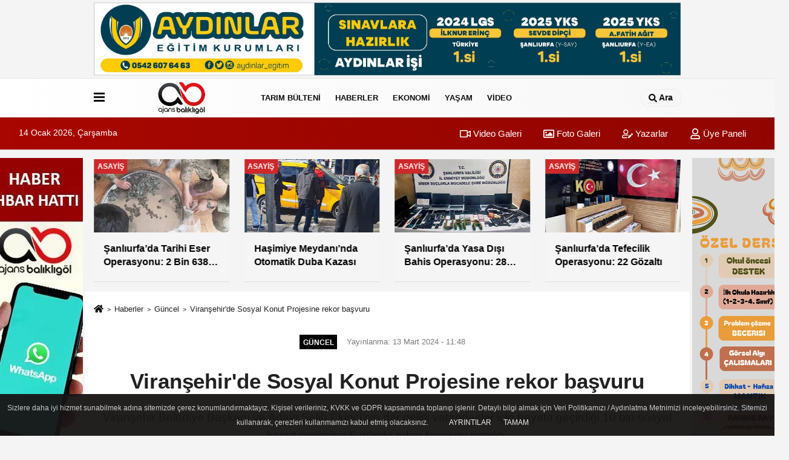

--- FILE ---
content_type: text/html; charset=UTF-8
request_url: https://www.ajansbalikligol.com/viransehir-de-sosyal-konut-projesine-rekor-basvuru/25733/
body_size: 14020
content:
 <!DOCTYPE html> <html lang="tr-TR"><head> <meta name="format-detection" content="telephone=no"/> <meta id="meta-viewport" name="viewport" content="width=1200"> <meta charset="utf-8"> <title>Viranşehir’de Sosyal Konut Projesine rekor başvuru - Güncel - Ajans Balıklıgöl - Şanlıurfa Haberleri - Urfa Haber - Urfa Haberleri</title> <meta name="title" content="Viranşehir&#39;de Sosyal Konut Projesine rekor başvuru - Güncel - Ajans Balıklıgöl - Şanlıurfa Haberleri - Urfa Haber - Urfa Haberleri"> <meta name="description" content="Viranşehir Belediye Başkanı ve Adayı Salih Ekinci&#39;nin dar gelirli vatandaşlar için hayata geçirdiği 10 bin sosyal konut projesine 5 günde rekor başvuru..."> <meta name="datePublished" content="2024-03-13T11:48:07+03:00"> <meta name="dateModified" content="2024-03-13T11:48:07+03:00"> <meta name="articleSection" content="news"> <link rel="canonical" href="https://www.ajansbalikligol.com/viransehir-de-sosyal-konut-projesine-rekor-basvuru/25733/" /> <link rel="manifest" href="https://www.ajansbalikligol.com/manifest.json"> <meta name="robots" content="max-image-preview:large" /> <meta name="robots" content="max-snippet:160"> <link rel="amphtml" href="https://www.ajansbalikligol.com/amp/haber/viransehir-de-sosyal-konut-projesine-rekor-basvuru/25733/"/> <link rel="image_src" type="image/jpeg" href="https://www.ajansbalikligol.com/images/haberler/2024/03/viransehir-de-sosyal-konut-projesine-rekor-basvuru-4569.jpg"/> <meta http-equiv="content-language" content="tr"/> <meta name="content-language" content="tr"><meta name="apple-mobile-web-app-status-bar-style" content="#ebe7e6"><meta name="msapplication-navbutton-color" content="#ebe7e6"> <meta name="theme-color" content="#ebe7e6"/> <link rel="shortcut icon" type="image/x-icon" href="https://www.ajansbalikligol.com/favicon.ico"> <link rel="apple-touch-icon" href="https://www.ajansbalikligol.com/favicon.ico"> <meta property="og:site_name" content="https://www.ajansbalikligol.com" /> <meta property="og:type" content="article" /> <meta property="og:title" content="Viranşehir&#39;de Sosyal Konut Projesine rekor başvuru" /> <meta property="og:url" content="https://www.ajansbalikligol.com/viransehir-de-sosyal-konut-projesine-rekor-basvuru/25733/" /> <meta property="og:description" content="Viranşehir Belediye Başkanı ve Adayı Salih Ekinci&#39;nin dar gelirli vatandaşlar için hayata geçirdiği 10 bin sosyal konut projesine 5 günde rekor başvuru yapıldı."/> <meta property="og:image" content="https://www.ajansbalikligol.com/images/haberler/2024/03/viransehir-de-sosyal-konut-projesine-rekor-basvuru-4569.jpg" /> <meta property="og:locale" content="tr_TR" /> <meta property="og:image:width" content="641" /> <meta property="og:image:height" content="380" /> <meta property="og:image:alt" content="Viranşehir&#39;de Sosyal Konut Projesine rekor başvuru" /> <meta name="twitter:card" content="summary_large_image" /> <meta name="twitter:url" content="https://www.ajansbalikligol.com/viransehir-de-sosyal-konut-projesine-rekor-basvuru/25733/" /> <meta name="twitter:title" content="Viranşehir&#39;de Sosyal Konut Projesine rekor başvuru" /> <meta name="twitter:description" content="Viranşehir Belediye Başkanı ve Adayı Salih Ekinci&#39;nin dar gelirli vatandaşlar için hayata geçirdiği 10 bin sosyal konut projesine 5 günde rekor başvuru yapıldı." /> <meta name="twitter:image:src" content="https://www.ajansbalikligol.com/images/haberler/2024/03/viransehir-de-sosyal-konut-projesine-rekor-basvuru-4569.jpg" /> <meta name="twitter:domain" content="https://www.ajansbalikligol.com" /> <link rel="alternate" type="application/rss+xml" title="Viranşehir&#39;de Sosyal Konut Projesine rekor başvuru" href="https://www.ajansbalikligol.com/rss_guncel_63.xml"/> <script type="text/javascript"> var facebookApp = ''; var facebookAppVersion = 'v10.0'; var twitter_username = ''; var reklamtime = "10000"; var domainname = "https://www.ajansbalikligol.com"; var splashcookie = null; var splashtime = null;	var _TOKEN = "e0bc0a95ad74eb6604a82b8523668816"; </script><link rel="preload" as="style" href="https://www.ajansbalikligol.com/template/prime/assets/css/app.php?v=2025122414543320250510154635" /><link rel="stylesheet" type="text/css" media='all' href="https://www.ajansbalikligol.com/template/prime/assets/css/app.php?v=2025122414543320250510154635"/> <link rel="preload" as="script" href="https://www.ajansbalikligol.com/template/prime/assets/js/app.js?v=2025122414543320250510154635" /><script src="https://www.ajansbalikligol.com/template/prime/assets/js/app.js?v=2025122414543320250510154635"></script> <script src="https://www.ajansbalikligol.com/template/prime/assets/js/sticky.sidebar.js?v=2025122414543320250510154635"></script> <script src="https://www.ajansbalikligol.com/template/prime/assets/js/libs/swiper/swiper.js?v=2025122414543320250510154635" defer></script> <script src="https://www.ajansbalikligol.com/template/prime/assets/js/print.min.js?v=2025122414543320250510154635" defer></script> <script src="https://www.ajansbalikligol.com/reg-sw.js?v=2025122414543320250510154635" defer></script> <script data-schema="organization" type="application/ld+json"> { "@context": "https://schema.org", "@type": "Organization", "name": "Ajans Balıklıgöl - Şanlıurfa Haberleri - Urfa Haber - Urfa Haberleri", "url": "https://www.ajansbalikligol.com", "logo": { "@type": "ImageObject",	"url": "https://www.ajansbalikligol.com/images/genel/ajans-balikligol.png",	"width": 360, "height": 90}, "sameAs": [ "https://www.facebook.com/ajansbalikligol", "https://www.youtube.com/channel/UCyiE0zJl3jAHsV66rV8PArA", "https://twitter.com/AjansBalikligol", "https://www.instagram.com/ajansbalikligol/", "", "", "" ] } </script> <script type="application/ld+json"> { "@context": "https://schema.org", "@type": "BreadcrumbList",	"@id": "https://www.ajansbalikligol.com/viransehir-de-sosyal-konut-projesine-rekor-basvuru/25733/#breadcrumb", "itemListElement": [{ "@type": "ListItem", "position": 1, "item": { "@id": "https://www.ajansbalikligol.com", "name": "Ana Sayfa" } }, { "@type": "ListItem", "position": 2, "item": {"@id": "https://www.ajansbalikligol.com/guncel/","name": "Güncel" } }, { "@type": "ListItem", "position": 3, "item": { "@id": "https://www.ajansbalikligol.com/viransehir-de-sosyal-konut-projesine-rekor-basvuru/25733/", "name": "Viranşehir&#39;de Sosyal Konut Projesine rekor başvuru" } }] } </script> <script type="application/ld+json">{ "@context": "https://schema.org", "@type": "NewsArticle",	"inLanguage":"tr-TR", "mainEntityOfPage": { "@type": "WebPage", "@id": "https://www.ajansbalikligol.com/viransehir-de-sosyal-konut-projesine-rekor-basvuru/25733/" }, "headline": "Viranşehir&amp;#39;de Sosyal Konut Projesine rekor başvuru", "name": "Viranşehir&#39;de Sosyal Konut Projesine rekor başvuru", "articleBody": "VİRANŞEHİR- Dar gelirli vatandaşlar için hayata geçirilen proje, vatandaşlar tarafından büyük ilgi ve memnuniyetle karşılandı. 
Başkan Ekinci; &quot;İlçe tarihinin en büyük sosyal konut projesi çerçevesinde vatandaşlarımız, 5 günde 3 bin 500&#39;ü aşkın rekor bir başvuruyla projeyi sahiplendi.&quot;dedi.
Sosyal Belediyecilik çerçevesinde hayata geçirdiği projelerle ilçe halkının takdirini toplayan Viranşehir Belediyesi, geçtiğimiz günlerde, TOKİ işbirliği ile dar gelirli aileler için sosyal konut projesini hayata geçirmeye başlayacaklarını duyurmuştu. 
Viranşehir Belediye Başkanı Ekinci, yapılacak 10 bin sosyal konut projesinin müjdesini, sosyal medya hesabından vermişti. Açıklama, vatandaşlar tarafından heyecan uyandırmıştı. Geçtiğimiz hafta başvuruların aldığı projeye, rekor başvuru yapıldı.
Viranşehir Belediye Başkanı Salih Ekinci; Sosyal Konut projesi ile ilgili yaptığı açıklamada;&quot;İlçe tarihinin en büyük sosyal konut projesi çerçevesinde vatandaşımız, 5 günde 3 bin 500&#39;ü aşkın rekor bir başvuruyla projeyi sahiplendi &quot;dedi.
Belediyemiz ve TOKİ işbirliği ile eşine az rastlanır bir seferberlikle milletimize sunduğumuz bu proje ile inşallah 10 bin hemşerimiz ev sahibi olacak diyen Başkan Ekinci, Vatandaşları heyecanlandıracak projelerinin devam edeceğini kaydetti. 
Projeyi memnuniyetle karşılayan vatandaşlar ise, Viranşehir Belediyesi ile ev sahibi olacaklarını belirterek, hayata geçirilen projeden dolayı Başkan Ekinci&#39;ye teşekkür etti.
 
", "articleSection": "Güncel",	"wordCount": 170,	"image": [{	"@type": "ImageObject",	"url": "https://www.ajansbalikligol.com/images/haberler/2024/03/viransehir-de-sosyal-konut-projesine-rekor-basvuru-4569.jpg",	"height": 380,	"width": 641 }],	"contentLocation": { "@type": "AdministrativeArea", "name": "Şanlıurfa" }, "locationCreated": { "@type": "AdministrativeArea", "name": "Şanlıurfa"}, "datePublished": "2024-03-13T11:48:07+03:00", "dateModified": "2024-03-13T11:48:07+03:00", "genre": "news",	"isFamilyFriendly":"True",	"publishingPrinciples":"https://www.ajansbalikligol.com/gizlilik-ilkesi.html",	"thumbnailUrl": "https://www.ajansbalikligol.com/images/haberler/2024/03/viransehir-de-sosyal-konut-projesine-rekor-basvuru-4569.jpg", "typicalAgeRange": "7-", "keywords": "şanlıurfa,viranşehir,konut",	"author": { "@type": "Person", "name": "Hasan Ray",	"url": "https://www.ajansbalikligol.com/editor/hasan-ray" }, "publisher": { "@type": "Organization", "name": "Ajans Balıklıgöl - Şanlıurfa Haberleri - Urfa Haber - Urfa Haberleri", "logo": { "@type": "ImageObject", "url": "https://www.ajansbalikligol.com/images/genel/ajans-balikligol.png", "width": 360, "height": 90 } }, "description": "Viranşehir Belediye Başkanı ve Adayı Salih Ekinci&#39;nin dar gelirli vatandaşlar için hayata geçirdiği 10 bin sosyal konut projesine 5 günde rekor başvuru yapıldı."
} </script><meta name="google-site-verification" content="dsFq6T72SwQ-NrMSpUacNRPJNlp-PJIxHdaUL17r5tc" /><link rel="manifest" href="/manifest.json?data=Bildirt"><script>var uygulamaid="8361-2535-7209-6163-7492-6";</script><script src="https://cdn2.bildirt.com/BildirtSDKfiles.js"></script><meta name="google-site-verification" content="dsFq6T72SwQ-NrMSpUacNRPJNlp-PJIxHdaUL17r5tc" /><meta name="yandex-verification" content="ce169a6b4811bc63" /><meta name="yandex-verification" content="5e71c92a07e2be8d" /><!-- Yandex.Metrika counter --><script type="text/javascript" > (function(m,e,t,r,i,k,a){m[i]=m[i]||function(){(m[i].a=m[i].a||[]).push(arguments)}; m[i].l=1*new Date();k=e.createElement(t),a=e.getElementsByTagName(t)[0],k.async=1,k.src=r,a.parentNode.insertBefore(k,a)}) (window, document, "script", "https://mc.yandex.ru/metrika/tag.js", "ym"); ym(84850297, "init", { clickmap:true, trackLinks:true, accurateTrackBounce:true, webvisor:true });</script><noscript><div><img src="https://mc.yandex.ru/watch/84850297" style="position:absolute; left:-9999px;" alt="" /></div></noscript><!-- /Yandex.Metrika counter --><script async src="https://pagead2.googlesyndication.com/pagead/js/adsbygoogle.js?client=ca-pub-6451657157255433"
crossorigin="anonymous"></script><script async src="https://pagead2.googlesyndication.com/pagead/js/adsbygoogle.js?client=ca-pub-6451657157255433" crossorigin="anonymous"></script><!-- Google tag (gtag.js) --><script async src="https://www.googletagmanager.com/gtag/js?id=G-67QHNLKZ64"></script><script> window.dataLayer = window.dataLayer || []; function gtag(){dataLayer.push(arguments);} gtag('js', new Date()); gtag('config', 'G-67QHNLKZ64');</script></head><body class=""> <div class="container text-center" ><div class=" py-1"><a href="https://www.instagram.com/aydinlar_egitimkurumlari/" rel="nofollow" target="_blank"><img data-src="https://www.ajansbalikligol.com/images/reklam/728X90.pdf.jpg" alt="Reklam" class="img-fluid lazy" /></a></div></div> <div class="container position-relative"><div class="sabit-reklam fixed-reklam"><div class=" text-center" ><div class=" mb15"><a href="https://api.whatsapp.com/send?phone=905444143023" rel="nofollow" target="_blank"><img data-src="https://www.ajansbalikligol.com/images/reklam/ajans-bakılıgol_1.jpg" alt="Reklam" class="img-fluid lazy" /></a></div><div align="center" class="" id="reklam"><script async src="https://pagead2.googlesyndication.com/pagead/js/adsbygoogle.js?client=ca-pub-6451657157255433" crossorigin="anonymous"></script><!-- dikey esnek --><ins class="adsbygoogle" style="display:block" data-ad-client="ca-pub-6451657157255433" data-ad-slot="4629842316" data-ad-format="auto" data-full-width-responsive="true"></ins><script> (adsbygoogle = window.adsbygoogle || []).push({});</script></div></div></div><div class="sabit-reklam sag-sabit fixed-reklam"><div class=" text-center" ><div class=" mb15"><a href="https://www.instagram.com/_rahimeogretmen_/" rel="nofollow" target="_blank"><img data-src="https://www.ajansbalikligol.com/images/reklam/timeline.png" alt="Reklam" class="img-fluid lazy" /></a></div><div align="center" class="" id="reklam"><script async src="https://pagead2.googlesyndication.com/pagead/js/adsbygoogle.js?client=ca-pub-6451657157255433" crossorigin="anonymous"></script><!-- dikey esnek --><ins class="adsbygoogle" style="display:block" data-ad-client="ca-pub-6451657157255433" data-ad-slot="4629842316" data-ad-format="auto" data-full-width-responsive="true"></ins><script> (adsbygoogle = window.adsbygoogle || []).push({});</script></div></div></div></div> <div class="header-border"></div> <nav class="d-print-none navbar navbar-expand-lg bg-white align-items-center header box-shadow-menu"> <div class="container"><div class="menu" data-toggle="modal" data-target="#menu-aside" data-toggle-class="modal-open-aside"> <span class="menu-item"></span> <span class="menu-item"></span> <span class="menu-item"></span> </div> <a class="navbar-brand logo align-items-center" href="https://www.ajansbalikligol.com" title="Ajans Balıklıgöl | Son Dakika Şanlıurfa Haberleri"><picture> <source data-srcset="https://www.ajansbalikligol.com/images/genel/ajans-balikligol.webp?v=2025122414543320250510154635" type="image/webp" class="img-fluid logoh"> <source data-srcset="https://www.ajansbalikligol.com/images/genel/ajans-balikligol.png?v=2025122414543320250510154635" type="image/jpeg" class="img-fluid logoh"> <img src="https://www.ajansbalikligol.com/images/genel/ajans-balikligol.png?v=2025122414543320250510154635" alt="Anasayfa" class="img-fluid logoh" width="100%" height="100%"></picture></a> <ul class="navbar-nav mr-auto font-weight-bolder nav-active-border bottom b-primary d-none d-md-flex"> <li class="nav-item text-uppercase"><a class="nav-link text-uppercase" href="https://www.ajansbalikligol.com/tarim-bulteni/" title="Tarım Bülteni" rel="external" >Tarım Bülteni</a></li><li class="nav-item dropdown dropdown-hover"><a class="nav-link text-uppercase" href="https://www.ajansbalikligol.com/guncel/" rel="external" >HABERLER</a><div class="dropdown-menu px-2 py-2 font-weight-bold"><a class="d-block p-1 text-nowrap nav-link" href="https://www.ajansbalikligol.com/guncel/" rel="external" >Güncel</a><a class="d-block p-1 text-nowrap nav-link" href="https://www.ajansbalikligol.com/asayis/" rel="external" >Asayiş</a><a class="d-block p-1 text-nowrap nav-link" href="https://www.ajansbalikligol.com/siyaset/" rel="external" >Siyaset</a><a class="d-block p-1 text-nowrap nav-link" href="https://www.ajansbalikligol.com/bilim-teknoloji/" rel="external" >Teknoloji</a><a class="d-block p-1 text-nowrap nav-link" href="https://www.ajansbalikligol.com/spor/" rel="external" >Spor</a><a class="d-block p-1 text-nowrap nav-link" href="https://www.ajansbalikligol.com/egitim/" rel="external" >Eğitim</a></div></li><li class="nav-item dropdown dropdown-hover"><a class="nav-link text-uppercase" href="https://www.ajansbalikligol.com/is-dunyasi/" rel="external" >EKONOMİ</a><div class="dropdown-menu px-2 py-2 font-weight-bold"><a class="d-block p-1 text-nowrap nav-link" href="https://www.ajansbalikligol.com/is-dunyasi/" rel="external" >İş dünyası</a><a class="d-block p-1 text-nowrap nav-link" href="https://www.ajansbalikligol.com/doviz-altin/" rel="external" >Döviz&Altın</a><a class="d-block p-1 text-nowrap nav-link" href="https://www.ajansbalikligol.com/kripto-para/" rel="external" >Kripto Para</a></div></li><li class="nav-item dropdown dropdown-hover"><a class="nav-link text-uppercase" href="https://www.ajansbalikligol.com/saglik/" rel="external" >YAŞAM</a><div class="dropdown-menu px-2 py-2 font-weight-bold"><a class="d-block p-1 text-nowrap nav-link" href="https://www.ajansbalikligol.com/kultur-sanat/" rel="external" >Kültür Sanat</a><a class="d-block p-1 text-nowrap nav-link" href="https://www.ajansbalikligol.com/saglik/" rel="external" >Sağlık</a><a class="d-block p-1 text-nowrap nav-link" href="https://www.ajansbalikligol.com/biyografiler/" rel="external" >Biyografiler</a><a class="d-block p-1 text-nowrap nav-link" href="https://www.ajansbalikligol.com/vefatlar/" rel="external" >Vefat & Taziye</a><a class="d-block p-1 text-nowrap nav-link" href="https://www.ajansbalikligol.com/nobetci-eczaneler/" rel="external" >Nöbetçi Eczaneler</a><a class="d-block p-1 text-nowrap nav-link" href="https://www.ajansbalikligol.com/hava-durumu/" rel="external" >Hava Durumu</a><a class="d-block p-1 text-nowrap nav-link" href="https://www.ajansbalikligol.com/namaz-vakitleri/" rel="external" >Namaz Vakitleri</a></div></li><li class="nav-item dropdown dropdown-hover"><a class="nav-link text-uppercase" href="https://www.ajansbalikligol.com/video-galeri/" rel="external" >VİDEO</a></li> </ul> <ul class="navbar-nav ml-auto align-items-center font-weight-bolder"> <li class="nav-item"><a href="javascript:;" data-toggle="modal" data-target="#search-box" class="search-button nav-link py-1" title="Arama"><svg class="svg-bl" width="14" height="18"> <use xlink:href="https://www.ajansbalikligol.com/template/prime/assets/img/spritesvg.svg#search" /> </svg> <span> Ara</span></a></li> </ul> </div></nav></header><div class="container-fluid d-md-block sondakika-bg d-print-none"> <div class="row py-s px-3"> <div class="col-md-5"> <span id="bugun">Bugün <script> function tarihsaat() { var b = new Date, g = b.getSeconds(), d = b.getMinutes(), a = b.getHours(), c = b.getDay(), h = b.getDate(), k = b.getMonth(), b = b.getFullYear(); 10 > a && (a = "0" + a); 10 > g && (g = "0" + g); 10 > d && (d = "0" + d); document.getElementById("bugun").innerHTML = h + " " + "Ocak Şubat Mart Nisan Mayıs Haziran Temmuz Ağustos Eylül Ekim Kasım Aralık".split(" ")[k] + " " + b + ", " + "Pazar Pazartesi Salı Çarşamba Perşembe Cuma Cumartesi".split(" ")[c] + " "; setTimeout("tarihsaat()", 1E3) } function CC_noErrors() { return !0 } window.onerror = CC_noErrors; function bookmarksite(b, g) { document.all ? window.external.AddFavorite(g, b) : window.sidebar && window.sidebar.addPanel(b, g, "") } tarihsaat();</script></span> </div> <div class="col-md-7 d-none d-md-block"> <div class="text-right text-16"><a href="https://www.ajansbalikligol.com/video-galeri/" class="px-3" title="Video Galeri" rel="external"><svg class="svg-whss" width="18" height="18"> <use xlink:href="https://www.ajansbalikligol.com/template/prime/assets/img/sprite.svg#video" /> </svg> Video Galeri</a> <a href="https://www.ajansbalikligol.com/foto-galeri/" class="px-3" title="Foto Galeri" rel="external"><svg class="svg-whss" width="18" height="18"> <use xlink:href="https://www.ajansbalikligol.com/template/prime/assets/img/sprite.svg#image" /> </svg> Foto Galeri</a> <a href="https://www.ajansbalikligol.com/kose-yazarlari/" class="px-3" title="Köşe Yazarları" rel="external"><svg class="svg-whss" width="18" height="18"> <use xlink:href="https://www.ajansbalikligol.com/template/prime/assets/img/sprite.svg#user-edit" /> </svg> Yazarlar</a> <a class="px-3" href="https://www.ajansbalikligol.com/kullanici-girisi/" rel="external"><svg class="svg-whss" width="18" height="18"> <use xlink:href="https://www.ajansbalikligol.com/template/prime/assets/img/sprite.svg#user" /> </svg> Üye Paneli</a> </div> </div> </div></div> <div class="container my-md-3 my-3 darmanset-alti"> <div class="swiper-container"> <div class="swiper-wrapper"> <div class="swiper-slide"> <a href="https://www.ajansbalikligol.com/kesk-urfa-bu-maaslarla-yasanmaz/37579/" title="KESK Urfa: “Bu Maaşlarla Yaşanmaz”" rel="external" class="list-item block mb-0 block-shadow"> <picture> <source data-srcset="https://www.ajansbalikligol.com/images/haberler/2026/01/kesk-urfa-bu-maaslarla-yasanmaz-3834-t.webp" type="image/webp" class="img-fluid"> <source data-srcset="https://www.ajansbalikligol.com/images/haberler/2026/01/kesk-urfa-bu-maaslarla-yasanmaz-3834-t.jpg" type="image/jpeg" class="img-fluid"> <img src="https://www.ajansbalikligol.com/template/prime/assets/img/224x126.jpg?v=2025122414543320250510154635" data-src="https://www.ajansbalikligol.com/images/haberler/2026/01/kesk-urfa-bu-maaslarla-yasanmaz-3834-t.jpg" alt="KESK Urfa: “Bu Maaşlarla Yaşanmaz”" class="img-fluid lazy" width="100%" height="100%"></picture> <div class="media-overlay overlay-top"> <div class="badge badge-md text-uppercase text-category-general">Güncel </div> </div> <div class="list-content spot"> <div class="list-body"> <div class="h-2x text font-weight-bold"> KESK Urfa: “Bu Maaşlarla Yaşanmaz” </div> </div> </div> </a> </div> <div class="swiper-slide"> <a href="https://www.ajansbalikligol.com/sanliurfa-da-tarihi-eser-operasyonu-2-bin-638-sikke-ele-gecirildi/37580/" title="Şanlıurfa’da Tarihi Eser Operasyonu: 2 Bin 638 Sikke Ele Geçirildi" rel="external" class="list-item block mb-0 block-shadow"> <picture> <source data-srcset="https://www.ajansbalikligol.com/images/haberler/2026/01/sanliurfa-da-tarihi-eser-operasyonu-2-bin-638-sikke-ele-gecirildi-3864-t.webp" type="image/webp" class="img-fluid"> <source data-srcset="https://www.ajansbalikligol.com/images/haberler/2026/01/sanliurfa-da-tarihi-eser-operasyonu-2-bin-638-sikke-ele-gecirildi-3864-t.jpg" type="image/jpeg" class="img-fluid"> <img src="https://www.ajansbalikligol.com/template/prime/assets/img/224x126.jpg?v=2025122414543320250510154635" data-src="https://www.ajansbalikligol.com/images/haberler/2026/01/sanliurfa-da-tarihi-eser-operasyonu-2-bin-638-sikke-ele-gecirildi-3864-t.jpg" alt="Şanlıurfa’da Tarihi Eser Operasyonu: 2 Bin 638 Sikke Ele Geçirildi" class="img-fluid lazy" width="100%" height="100%"></picture> <div class="media-overlay overlay-top"> <div class="badge badge-md text-uppercase text-category-general">Asayiş </div> </div> <div class="list-content spot"> <div class="list-body"> <div class="h-2x text font-weight-bold"> Şanlıurfa’da Tarihi Eser Operasyonu: 2 Bin 638 Sikke Ele Geçirildi </div> </div> </div> </a> </div> <div class="swiper-slide"> <a href="https://www.ajansbalikligol.com/hasimiye-meydani-nda-otomatik-duba-kazasi/37578/" title="Haşimiye Meydanı’nda Otomatik Duba Kazası" rel="external" class="list-item block mb-0 block-shadow"> <picture> <source data-srcset="https://www.ajansbalikligol.com/images/haberler/2026/01/hasimiye-meydani-nda-otomatik-duba-kazasi-347-t.webp" type="image/webp" class="img-fluid"> <source data-srcset="https://www.ajansbalikligol.com/images/haberler/2026/01/hasimiye-meydani-nda-otomatik-duba-kazasi-347-t.jpg" type="image/jpeg" class="img-fluid"> <img src="https://www.ajansbalikligol.com/template/prime/assets/img/224x126.jpg?v=2025122414543320250510154635" data-src="https://www.ajansbalikligol.com/images/haberler/2026/01/hasimiye-meydani-nda-otomatik-duba-kazasi-347-t.jpg" alt="Haşimiye Meydanı’nda Otomatik Duba Kazası" class="img-fluid lazy" width="100%" height="100%"></picture> <div class="media-overlay overlay-top"> <div class="badge badge-md text-uppercase text-category-general">Asayiş </div> </div> <div class="list-content spot"> <div class="list-body"> <div class="h-2x text font-weight-bold"> Haşimiye Meydanı’nda Otomatik Duba Kazası </div> </div> </div> </a> </div> <div class="swiper-slide"> <a href="https://www.ajansbalikligol.com/sanliurfa-da-yasa-disi-bahis-operasyonu-28-gozalti/37575/" title="Şanlıurfa’da Yasa Dışı Bahis Operasyonu: 28 Gözaltı" rel="external" class="list-item block mb-0 block-shadow"> <picture> <source data-srcset="https://www.ajansbalikligol.com/images/haberler/2026/01/sanliurfa-da-yasa-disi-bahis-operasyonu-28-gozalti-7634-t.webp" type="image/webp" class="img-fluid"> <source data-srcset="https://www.ajansbalikligol.com/images/haberler/2026/01/sanliurfa-da-yasa-disi-bahis-operasyonu-28-gozalti-7634-t.jpg" type="image/jpeg" class="img-fluid"> <img src="https://www.ajansbalikligol.com/template/prime/assets/img/224x126.jpg?v=2025122414543320250510154635" data-src="https://www.ajansbalikligol.com/images/haberler/2026/01/sanliurfa-da-yasa-disi-bahis-operasyonu-28-gozalti-7634-t.jpg" alt="Şanlıurfa’da Yasa Dışı Bahis Operasyonu: 28 Gözaltı" class="img-fluid lazy" width="100%" height="100%"></picture> <div class="media-overlay overlay-top"> <div class="badge badge-md text-uppercase text-category-general">Asayiş </div> </div> <div class="list-content spot"> <div class="list-body"> <div class="h-2x text font-weight-bold"> Şanlıurfa’da Yasa Dışı Bahis Operasyonu: 28 Gözaltı </div> </div> </div> </a> </div> <div class="swiper-slide"> <a href="https://www.ajansbalikligol.com/sanliurfa-da-tefecilik-operasyonu-22-gozalti/37571/" title="Şanlıurfa’da Tefecilik Operasyonu: 22 Gözaltı" rel="external" class="list-item block mb-0 block-shadow"> <picture> <source data-srcset="https://www.ajansbalikligol.com/images/haberler/2026/01/sanliurfa-da-tefecilik-operasyonu-22-gozalti-8645-t.webp" type="image/webp" class="img-fluid"> <source data-srcset="https://www.ajansbalikligol.com/images/haberler/2026/01/sanliurfa-da-tefecilik-operasyonu-22-gozalti-8645-t.jpg" type="image/jpeg" class="img-fluid"> <img src="https://www.ajansbalikligol.com/template/prime/assets/img/224x126.jpg?v=2025122414543320250510154635" data-src="https://www.ajansbalikligol.com/images/haberler/2026/01/sanliurfa-da-tefecilik-operasyonu-22-gozalti-8645-t.jpg" alt="Şanlıurfa’da Tefecilik Operasyonu: 22 Gözaltı" class="img-fluid lazy" width="100%" height="100%"></picture> <div class="media-overlay overlay-top"> <div class="badge badge-md text-uppercase text-category-general">Asayiş </div> </div> <div class="list-content spot"> <div class="list-body"> <div class="h-2x text font-weight-bold"> Şanlıurfa’da Tefecilik Operasyonu: 22 Gözaltı </div> </div> </div> </a> </div> </div> </div> <div class="swiper-button-next"> <svg width="48" height="48"> <use xlink:href="https://www.ajansbalikligol.com/template/prime/assets/img/spritesvg.svg#chevron-right" /> </svg> </div> <div class="swiper-button-prev"> <svg width="48" height="48"> <use xlink:href="https://www.ajansbalikligol.com/template/prime/assets/img/spritesvg.svg#chevron-left" /> </svg> </div> </div> <div class="fixed-share bg-white box-shadow is-hidden align-items-center d-flex post-tools px-3"> <span class="bg-facebook post-share share-link" onClick="ShareOnFacebook('https://www.ajansbalikligol.com/viransehir-de-sosyal-konut-projesine-rekor-basvuru/25733/');return false;" title="facebook"><svg width="18" height="18" class="svg-wh"><use xlink:href="https://www.ajansbalikligol.com/template/prime/assets/img/sprite.svg?v=1#facebook-f"></use></svg> </span> <span class="bg-twitter post-share share-link" onClick="ShareOnTwitter('https://www.ajansbalikligol.com/viransehir-de-sosyal-konut-projesine-rekor-basvuru/25733/', 'tr', '', 'Viranşehir’de Sosyal Konut Projesine rekor başvuru')" title="twitter"><svg width="18" height="18" class="svg-wh"><use xlink:href="https://www.ajansbalikligol.com/template/prime/assets/img/sprite.svg?v=1#twitterx"></use></svg></span> <a rel="noopener" class="bg-whatsapp post-share share-link" href="https://api.whatsapp.com/send?text=Viranşehir’de Sosyal Konut Projesine rekor başvuru https://www.ajansbalikligol.com/viransehir-de-sosyal-konut-projesine-rekor-basvuru/25733/" title="whatsapp"><svg width="18" height="18" class="svg-wh"><use xlink:href="https://www.ajansbalikligol.com/template/prime/assets/img/sprite.svg?v=1#whatsapp"></use></svg></a> <a target="_blank" rel="noopener" class="bg-telegram post-share share-link" href="https://t.me/share/url?url=https://www.ajansbalikligol.com/viransehir-de-sosyal-konut-projesine-rekor-basvuru/25733/&text=Viranşehir’de Sosyal Konut Projesine rekor başvuru" title="telegram"><svg width="18" height="18" class="svg-wh"><use xlink:href="https://www.ajansbalikligol.com/template/prime/assets/img/sprite.svg?v=1#telegram"></use></svg></a> <a target="_blank" rel="noopener" class="bg-linkedin post-share share-link" href="https://www.linkedin.com/shareArticle?url=https://www.ajansbalikligol.com/viransehir-de-sosyal-konut-projesine-rekor-basvuru/25733/" title="linkedin"><svg width="18" height="18" class="svg-wh"><use xlink:href="https://www.ajansbalikligol.com/template/prime/assets/img/sprite.svg?v=1#linkedin"></use></svg></a> <a target="_blank" rel="noopener" class="bg-pinterest post-share share-link" href="https://pinterest.com/pin/create/button/?url=https://www.ajansbalikligol.com/viransehir-de-sosyal-konut-projesine-rekor-basvuru/25733/&media=https://www.ajansbalikligol.com/images/haberler/2024/03/viransehir-de-sosyal-konut-projesine-rekor-basvuru-4569.jpg&description=Viranşehir’de Sosyal Konut Projesine rekor başvuru" title="pinterest"><svg width="18" height="18" class="svg-wh"><use xlink:href="https://www.ajansbalikligol.com/template/prime/assets/img/sprite.svg?v=1#pinterest"></use></svg></a> <div class="ml-auto d-flex align-items-center"> <a href="javascript:;" class="font-buyut text-muted text-center font-button plus mr-2"> <span>A</span> <div class="text-10 font-weight-normal">Büyüt</div> </a> <a href="javascript:;" class="font-kucult text-muted text-center font-button mr-2"> <span>A</span> <div class="text-10 font-weight-normal">Küçült</div> </a> <a href="javascript:;" class="text-muted text-center position-relative scroll-go" data-scroll="yorumlar-25733" data-count="0"> <svg class="svg-gr" width="24" height="24"><use xlink:href="https://www.ajansbalikligol.com/template/prime/assets/img/sprite.svg?v=1#comments" /></svg> <div class="text-10">Yorumlar</div> </a> </div> </div> <div class="print-body" id="print-25733"> <div class="container py-1 bg-white"> <nav aria-label="breadcrumb"> <ol class="breadcrumb justify-content-left"> <li class="breadcrumb-item"><a href="https://www.ajansbalikligol.com" title="Ana Sayfa"><svg class="svg-br-2" width="16" height="16"><use xlink:href="https://www.ajansbalikligol.com/template/prime/assets/img/sprite.svg?v=1#home" /></svg></a></li> <li class="breadcrumb-item"><a href="https://www.ajansbalikligol.com/arsiv/" title="Arşiv">Haberler</a></li> <li class="breadcrumb-item"><a href="https://www.ajansbalikligol.com/guncel/" title="Güncel">Güncel</a></li> <li class="breadcrumb-item active d-md-block d-none" aria-current="page"><a href="https://www.ajansbalikligol.com/viransehir-de-sosyal-konut-projesine-rekor-basvuru/25733/" title="Viranşehir&#39;de Sosyal Konut Projesine rekor başvuru">Viranşehir&#39;de Sosyal Konut Projesine rekor başvuru</a></li> </ol> </nav> <div id="haberler"> <div class="haber-kapsa print-body" id="print-25733"> <div class="news-start"> <article id="haber-25733"> <div class="text-md-center" > <div class="text-muted text-sm py-2 d-md-flex align-items-center justify-content-center"> <div class="badge badge-lg text-uppercase bg-primary mr-3 my-2 " style="background:#000000 !important;"> Güncel </div> <div class="d-md-block text-12 text-fade"><svg class="svg-gr-2 d-none" width="14" height="14"><use xlink:href="https://www.ajansbalikligol.com/template/prime/assets/img/sprite.svg?v=1#clock"></use></svg> Yayınlanma: 13 Mart 2024 - 11:48 </div> <div class="text-12 ml-md-3 text-fade"> </div> </div> <h1 class="text-36 post-title my-2 py-2 font-weight-bold"> Viranşehir&#39;de Sosyal Konut Projesine rekor başvuru </h1> <h2 class="text-2222 mb-0 my-2 py-2 font-weight-normal">Viranşehir Belediye Başkanı ve Adayı Salih Ekinci’nin dar gelirli vatandaşlar için hayata geçirdiği 10 bin sosyal konut projesine 5 günde rekor başvuru yapıldı.</h2> <div class="text-muted text-sm py-2 d-md-none align-items-center d-flex text-nowrap"> <div class="badge badge-lg text-uppercase bg-primary mr-3"> Güncel </div> <div class="text-12"> 13 Mart 2024 - 11:48 </div> <div class="ml-3 d-none d-md-block text-12"> </div> </div> <div class="post-tools my-3 d-flex d-print-none flex-scroll flex-wrap"> <span class="bg-facebook post-share share-link" onClick="ShareOnFacebook('https://www.ajansbalikligol.com/viransehir-de-sosyal-konut-projesine-rekor-basvuru/25733/');return false;" title="facebook"><svg width="18" height="18" class="svg-wh"><use xlink:href="https://www.ajansbalikligol.com/template/prime/assets/img/sprite.svg?v=1#facebook-f"></use></svg> </span> <span class="bg-twitter post-share share-link" onClick="ShareOnTwitter('https://www.ajansbalikligol.com/viransehir-de-sosyal-konut-projesine-rekor-basvuru/25733/', 'tr', '', 'Viranşehir’de Sosyal Konut Projesine rekor başvuru')" title="twitter"><svg width="18" height="18" class="svg-wh"><use xlink:href="https://www.ajansbalikligol.com/template/prime/assets/img/sprite.svg?v=1#twitterx"></use></svg> </span> <a target="_blank" rel="noopener" class="bg-whatsapp post-share share-link" href="https://api.whatsapp.com/send?text=Viranşehir’de Sosyal Konut Projesine rekor başvuru https://www.ajansbalikligol.com/viransehir-de-sosyal-konut-projesine-rekor-basvuru/25733/" title="whatsapp"><svg width="18" height="18" class="svg-wh"><use xlink:href="https://www.ajansbalikligol.com/template/prime/assets/img/sprite.svg?v=1#whatsapp"></use></svg></a> <a target="_blank" rel="noopener" class="bg-telegram post-share share-link" href="https://t.me/share/url?url=https://www.ajansbalikligol.com/viransehir-de-sosyal-konut-projesine-rekor-basvuru/25733/&text=Viranşehir’de Sosyal Konut Projesine rekor başvuru" title="telegram"><svg width="18" height="18" class="svg-wh"><use xlink:href="https://www.ajansbalikligol.com/template/prime/assets/img/sprite.svg?v=1#telegram"></use></svg></a> <a target="_blank" rel="noopener" class="bg-linkedin post-share share-link" href="https://www.linkedin.com/shareArticle?url=https://www.ajansbalikligol.com/viransehir-de-sosyal-konut-projesine-rekor-basvuru/25733/" title="linkedin"><svg width="18" height="18" class="svg-wh"><use xlink:href="https://www.ajansbalikligol.com/template/prime/assets/img/sprite.svg?v=1#linkedin"></use></svg></a> <a target="_blank" rel="noopener" class="bg-pinterest post-share share-link" href="https://pinterest.com/pin/create/button/?url=https://www.ajansbalikligol.com/viransehir-de-sosyal-konut-projesine-rekor-basvuru/25733/&media=https://www.ajansbalikligol.com/images/haberler/2024/03/viransehir-de-sosyal-konut-projesine-rekor-basvuru-4569.jpg&description=Viranşehir’de Sosyal Konut Projesine rekor başvuru" title="pinterest"><svg width="18" height="18" class="svg-wh"><use xlink:href="https://www.ajansbalikligol.com/template/prime/assets/img/sprite.svg?v=1#pinterest"></use></svg></a> <a rel="noopener" href="https://news.google.com/publications/CAAqBwgKMKSVqgswpKDCAw?ceid=TR:tr&oc=3" target="_blank" class="float-right googlenewsm-btn" title="TAKİP ET"><span>TAKİP ET</span><img src="https://www.ajansbalikligol.com/images/template/google-news.svg" alt="TAKİP ET" width="110" height="28"></a> <div class="ml-5 ml-auto d-flex align-items-center"> <a href="javascript:;" class="text-muted text-center mr-4 printer d-none d-md-inline-block" name="print25733" id="25733" title="Yazdır"> <svg class="svg-gr" width="24" height="24"><use xlink:href="https://www.ajansbalikligol.com/template/prime/assets/img/sprite.svg?v=1#print" /></svg> <div class="text-10">Yazdır</div> </a> <a href="javascript:;" class="font-buyut text-muted text-center font-button plus mr-2"> <span>A</span> <div class="text-10 font-weight-normal">Büyüt</div> </a> <a href="javascript:;" class="font-kucult text-muted text-center font-button mr-2"> <span>A</span> <div class="text-10 font-weight-normal">Küçült</div> </a> <a href="javascript:;" class="text-muted text-center position-relative scroll-go d-none d-md-inline-block " data-scroll="yorumlar-25733" data-count="0"> <svg class="svg-gr" width="24" height="24"><use xlink:href="https://www.ajansbalikligol.com/template/prime/assets/img/sprite.svg?v=1#comments" /></svg> <div class="text-10">Yorumlar</div> </a> </div> </div> </div> <div class="border-bottom my-3"></div> <div class="row"> <div class="col-md-8"> <div class="lazy mb-4 responsive-image"> <a target="_blank" data-fancybox="image" href="https://www.ajansbalikligol.com/images/haberler/2024/03/viransehir-de-sosyal-konut-projesine-rekor-basvuru-4569.jpg" title="Viranşehir’de Sosyal Konut Projesine rekor başvuru"><picture> <source data-srcset="https://www.ajansbalikligol.com/images/haberler/2024/03/viransehir-de-sosyal-konut-projesine-rekor-basvuru-4569.webp" type="image/webp"> <source data-srcset="https://www.ajansbalikligol.com/images/haberler/2024/03/viransehir-de-sosyal-konut-projesine-rekor-basvuru-4569.jpg" type="image/jpeg"> <img src="https://www.ajansbalikligol.com/template/prime/assets/img/641x380.jpg?v=2025122414543320250510154635" data-src="https://www.ajansbalikligol.com/images/haberler/2024/03/viransehir-de-sosyal-konut-projesine-rekor-basvuru-4569.jpg" alt="Viranşehir’de Sosyal Konut Projesine rekor başvuru" class="img-fluid lazy" width="100%" height="100%"></picture></a> </div> <div class="post-body my-3"> <div class="detay" property="articleBody"> <span style="font-size:20px;"><strong>VİRANŞEHİR-</strong></span> Dar gelirli vatandaşlar için hayata geçirilen proje, vatandaşlar tarafından büyük ilgi ve memnuniyetle karşılandı. </p>Başkan Ekinci; “İlçe tarihinin en büyük sosyal konut projesi çerçevesinde vatandaşlarımız, 5 günde 3 bin 500’ü aşkın rekor bir başvuruyla projeyi sahiplendi.”dedi.</p>Sosyal Belediyecilik çerçevesinde hayata geçirdiği projelerle ilçe halkının takdirini toplayan Viranşehir Belediyesi, geçtiğimiz günlerde, TOKİ işbirliği ile dar gelirli aileler için sosyal konut projesini hayata geçirmeye başlayacaklarını duyurmuştu. </p><img alt="" src="https://www.ajansbalikligol.com/images/files/2024/03/65f1698a97fdf.jpg" style="border-width: 1px; border-style: solid; width: 641px; height: 380px;" /></p>Viranşehir Belediye Başkanı Ekinci, yapılacak 10 bin sosyal konut projesinin müjdesini, sosyal medya hesabından vermişti. Açıklama, vatandaşlar tarafından heyecan uyandırmıştı. Geçtiğimiz hafta başvuruların aldığı projeye, rekor başvuru yapıldı.</p>Viranşehir Belediye Başkanı Salih Ekinci; Sosyal Konut projesi ile ilgili yaptığı açıklamada;“İlçe tarihinin en büyük sosyal konut projesi çerçevesinde vatandaşımız, 5 günde 3 bin 500’ü aşkın rekor bir başvuruyla projeyi sahiplendi “dedi.</p>Belediyemiz ve TOKİ işbirliği ile eşine az rastlanır bir seferberlikle milletimize sunduğumuz bu proje ile inşallah 10 bin hemşerimiz ev sahibi olacak diyen Başkan Ekinci, Vatandaşları heyecanlandıracak projelerinin devam edeceğini kaydetti. </p>Projeyi memnuniyetle karşılayan vatandaşlar ise, Viranşehir Belediyesi ile ev sahibi olacaklarını belirterek, hayata geçirilen projeden dolayı Başkan Ekinci’ye teşekkür etti.<br /> </p> </div> <div class="my-3"><div class=" container" ><div class="swiper-container rklmSlider"><div class="swiper-wrapper"><div class="swiper-slide text-center"><img src="https://www.ajansbalikligol.com/images/reklam/640X120-1.pdf.png" alt="Reklam" class="img-fluid" /></div></div></div></div></div> </div> <div class='py-3 '><a href="https://www.ajansbalikligol.com/haber/şanlıurfa/" rel="external" class="pr-2" title="şanlıurfa"><span class="btn btn-outline-secondary btn-sm mb-2"># şanlıurfa</span></a><a href="https://www.ajansbalikligol.com/haber/viranşehir/" rel="external" class="pr-2" title="viranşehir"><span class="btn btn-outline-secondary btn-sm mb-2"># viranşehir</span></a><a href="https://www.ajansbalikligol.com/haber/konut/" rel="external" class="pr-2" title="konut"><span class="btn btn-outline-secondary btn-sm mb-2"># konut</span></a></div><div class="clearfixy"></div><div class="emojiler py-3" data-id="25733"></div><script> $(document).ready(function () {
$('.emojiler[data-id="'+25733+'"]').load('https://www.ajansbalikligol.com/template/prime/include/emoji.php?postid=25733&type=1');
});</script> <div class="my-3 py-1 d-print-none commenttab" id="yorumlar-25733"> <div class="b-t"> <div class="nav-active-border b-primary top"> <ul class="nav font-weight-bold align-items-center" id="myTab" role="tablist"> <li class="nav-item" role="tab" aria-selected="false"> <a class="nav-link py-3 active" id="comments-tab-25733" data-toggle="tab" href="#comments-25733"><span class="d-md-block text-16">YORUMLAR</span></a> </li> </ul> </div> </div> <div class="tab-content"> <div class="tab-pane show active" id="comments-25733"> <div class="my-3"> <div class="commentResult"></div> <form class="contact_form commentstyle" action="" onsubmit="return tumeva.commentSubmit(this)" name="yorum"> <div class="reply my-2" id="kim" style="display:none;"><strong> <span></span> </strong> adlı kullanıcıya cevap <a href="#" class="notlikeid reply-comment-cancel">x</a> </div> <div class="form-group"> <textarea onkeyup="textCounterJS(this.form.Yorum,this.form.remLensoz,1000);" id="yorum" type="text" minlength="10" name="Yorum" required="required" class="form-control pb-4" placeholder="Kanunlara aykırı, konuyla ilgisi olmayan, küfür içeren yorumlar onaylanmamaktadır. IP adresiniz kaydedilmektedir."></textarea> <label for="remLensoz"> <input autocomplete="off" class="commentbgr text-12 border-0 py-2 px-1" readonly id="remLensoz" name="remLensoz" type="text" maxlength="3" value="2000 karakter"/> </label> <script type="text/javascript"> function textCounterJS(field, cntfield, maxlimit) { if (field.value.length > maxlimit) field.value = field.value.substring(0, maxlimit); else cntfield.value = (maxlimit - field.value.length).toString().concat(' karakter'); } </script> </div> <div class="row"> <div class="col-md-6"> <div class="form-group"> <input autocomplete="off" type="text" maxlength="75" name="AdSoyad" class="form-control" id="adsoyad" required placeholder="Ad / Soyad"> </div> </div> </div> <div class="form-group"> <div class="clearfix"></div> <script src="https://www.google.com/recaptcha/api.js" async defer></script> <style type="text/css"> .g-recaptcha { transform: scale(0.84); transform-origin: 0 0; background: #fff !important; margin-top: 10px; } </style> <div class="g-recaptcha" data-sitekey="6Lep6wAcAAAAAKLK5i7YP9trbLFkyp-pSDXqSSOO"></div> </div> <input type="hidden" name="Baglanti" value="0" class="YorumId"/> <input type="hidden" name="Durum" value="YorumGonder"/> <input type="hidden" name="VeriId" value="25733"/> <input type="hidden" name="Tip" value="1"/> <input type="hidden" name="show" value="20260114"/> <input type="hidden" name="token" value="e0bc0a95ad74eb6604a82b8523668816"> <button id="send" type="submit" class="text-14 btn btn-sm btn-primary px-4 font-weight-bold"> Gönder</button> </form> </div> <!-- yorumlar --> </div> </div></div> <div class="btnGoHomePage mt-3"><a href="https://www.ajansbalikligol.com"><strong class="click-tracking" data-event-category="detailHomeButton" data-event-label="Anasayfaya Dönmek İçin Tıklayınız" data-event-action="click" title="ANASAYFA">ANASAYFAYA DÖNMEK İÇİN TIKLAYINIZ</strong></a></div> </div> <div class="col-md-4 d-print-none sidebar25733"><div class="heading my-2">Son Haberler</div> <div class="list-grid"> <a href="https://www.ajansbalikligol.com/baskan-serhat-dicle-inan-dan-canli-hayvan-pazari-esnafina-yerinde-cozum/37581/" title="Başkan Serhat Dicle İnan’dan Canlı Hayvan Pazarı Esnafına Yerinde Çözüm" rel="external" class="list-item mb-0 py-2"> <picture> <source data-srcset="https://www.ajansbalikligol.com/images/haberler/2026/01/baskan-serhat-dicle-inan-dan-canli-hayvan-pazari-esnafina-yerinde-cozum-6644-t.webp" type="image/webp"> <source data-srcset="https://www.ajansbalikligol.com/images/haberler/2026/01/baskan-serhat-dicle-inan-dan-canli-hayvan-pazari-esnafina-yerinde-cozum-6644-t.jpg" type="image/jpeg"> <img src="https://www.ajansbalikligol.com/template/prime/assets/img/92x50-l.jpg?v=2025122414543320250510154635" data-src="https://www.ajansbalikligol.com/images/haberler/2026/01/baskan-serhat-dicle-inan-dan-canli-hayvan-pazari-esnafina-yerinde-cozum-6644-t.jpg" alt="Başkan Serhat Dicle İnan’dan Canlı Hayvan Pazarı Esnafına Yerinde Çözüm" class="img-fluid lazy w-92 mh-50px" width="92" height="50"></picture> <div class="list-content py-0 ml-2"> <div class="list-body h-2x"> <div class="list-title h-2x text-topnews text-15 lineblockh"> Başkan Serhat Dicle İnan’dan Canlı Hayvan Pazarı Esnafına Yerinde... </div> </div> </div> </a> <a href="https://www.ajansbalikligol.com/kesk-urfa-bu-maaslarla-yasanmaz/37579/" title="KESK Urfa: “Bu Maaşlarla Yaşanmaz”" rel="external" class="list-item mb-0 py-2"> <picture> <source data-srcset="https://www.ajansbalikligol.com/images/haberler/2026/01/kesk-urfa-bu-maaslarla-yasanmaz-3834-t.webp" type="image/webp"> <source data-srcset="https://www.ajansbalikligol.com/images/haberler/2026/01/kesk-urfa-bu-maaslarla-yasanmaz-3834-t.jpg" type="image/jpeg"> <img src="https://www.ajansbalikligol.com/template/prime/assets/img/92x50-l.jpg?v=2025122414543320250510154635" data-src="https://www.ajansbalikligol.com/images/haberler/2026/01/kesk-urfa-bu-maaslarla-yasanmaz-3834-t.jpg" alt="KESK Urfa: “Bu Maaşlarla Yaşanmaz”" class="img-fluid lazy w-92 mh-50px" width="92" height="50"></picture> <div class="list-content py-0 ml-2"> <div class="list-body h-2x"> <div class="list-title h-2x text-topnews text-15 lineblockh"> KESK Urfa: “Bu Maaşlarla Yaşanmaz” </div> </div> </div> </a> <a href="https://www.ajansbalikligol.com/sanliurfa-da-tarihi-eser-operasyonu-2-bin-638-sikke-ele-gecirildi/37580/" title="Şanlıurfa’da Tarihi Eser Operasyonu: 2 Bin 638 Sikke Ele Geçirildi" rel="external" class="list-item mb-0 py-2"> <picture> <source data-srcset="https://www.ajansbalikligol.com/images/haberler/2026/01/sanliurfa-da-tarihi-eser-operasyonu-2-bin-638-sikke-ele-gecirildi-3864-t.webp" type="image/webp"> <source data-srcset="https://www.ajansbalikligol.com/images/haberler/2026/01/sanliurfa-da-tarihi-eser-operasyonu-2-bin-638-sikke-ele-gecirildi-3864-t.jpg" type="image/jpeg"> <img src="https://www.ajansbalikligol.com/template/prime/assets/img/92x50-l.jpg?v=2025122414543320250510154635" data-src="https://www.ajansbalikligol.com/images/haberler/2026/01/sanliurfa-da-tarihi-eser-operasyonu-2-bin-638-sikke-ele-gecirildi-3864-t.jpg" alt="Şanlıurfa’da Tarihi Eser Operasyonu: 2 Bin 638 Sikke Ele Geçirildi" class="img-fluid lazy w-92 mh-50px" width="92" height="50"></picture> <div class="list-content py-0 ml-2"> <div class="list-body h-2x"> <div class="list-title h-2x text-topnews text-15 lineblockh"> Şanlıurfa’da Tarihi Eser Operasyonu: 2 Bin 638 Sikke Ele Geçirildi </div> </div> </div> </a> <a href="https://www.ajansbalikligol.com/hasimiye-meydani-nda-otomatik-duba-kazasi/37578/" title="Haşimiye Meydanı’nda Otomatik Duba Kazası" rel="external" class="list-item mb-0 py-2"> <picture> <source data-srcset="https://www.ajansbalikligol.com/images/haberler/2026/01/hasimiye-meydani-nda-otomatik-duba-kazasi-347-t.webp" type="image/webp"> <source data-srcset="https://www.ajansbalikligol.com/images/haberler/2026/01/hasimiye-meydani-nda-otomatik-duba-kazasi-347-t.jpg" type="image/jpeg"> <img src="https://www.ajansbalikligol.com/template/prime/assets/img/92x50-l.jpg?v=2025122414543320250510154635" data-src="https://www.ajansbalikligol.com/images/haberler/2026/01/hasimiye-meydani-nda-otomatik-duba-kazasi-347-t.jpg" alt="Haşimiye Meydanı’nda Otomatik Duba Kazası" class="img-fluid lazy w-92 mh-50px" width="92" height="50"></picture> <div class="list-content py-0 ml-2"> <div class="list-body h-2x"> <div class="list-title h-2x text-topnews text-15 lineblockh"> Haşimiye Meydanı’nda Otomatik Duba Kazası </div> </div> </div> </a> <a href="https://www.ajansbalikligol.com/meteoroloji-den-kuvvetli-yagis-firtina-ve-cig-uyarisi/37577/" title="Meteoroloji’den Kuvvetli Yağış, Fırtına Ve Çığ Uyarısı" rel="external" class="list-item mb-0 py-2"> <picture> <source data-srcset="https://www.ajansbalikligol.com/images/haberler/2026/01/meteoroloji-den-kuvvetli-yagis-firtina-ve-cig-uyarisi-4602-t.webp" type="image/webp"> <source data-srcset="https://www.ajansbalikligol.com/images/haberler/2026/01/meteoroloji-den-kuvvetli-yagis-firtina-ve-cig-uyarisi-4602-t.jpg" type="image/jpeg"> <img src="https://www.ajansbalikligol.com/template/prime/assets/img/92x50-l.jpg?v=2025122414543320250510154635" data-src="https://www.ajansbalikligol.com/images/haberler/2026/01/meteoroloji-den-kuvvetli-yagis-firtina-ve-cig-uyarisi-4602-t.jpg" alt="Meteoroloji’den Kuvvetli Yağış, Fırtına Ve Çığ Uyarısı" class="img-fluid lazy w-92 mh-50px" width="92" height="50"></picture> <div class="list-content py-0 ml-2"> <div class="list-body h-2x"> <div class="list-title h-2x text-topnews text-15 lineblockh"> Meteoroloji’den Kuvvetli Yağış, Fırtına Ve Çığ Uyarısı </div> </div> </div> </a> </div> <div class="my-3"> <div class="heading">Çok Okunan Haberler</div> <div class="list-grid"> <a href="https://www.ajansbalikligol.com/milli-davulcu-kado-kadir-eglence-vefat-etti/37494/" title="Milli Davulcu Kado (Kadir Eğlence) Vefat Etti" rel="external" class="list-item mb-0 py-2"> <picture> <source data-srcset="https://www.ajansbalikligol.com/images/haberler/2026/01/milli-davulcu-kado-kadir-eglence-vefat-etti-1333-t.webp" type="image/webp"> <source data-srcset="https://www.ajansbalikligol.com/images/haberler/2026/01/milli-davulcu-kado-kadir-eglence-vefat-etti-1333-t.jpg" type="image/jpeg"> <img src="https://www.ajansbalikligol.com/template/prime/assets/img/92x50-l.jpg?v=2025122414543320250510154635" data-src="https://www.ajansbalikligol.com/images/haberler/2026/01/milli-davulcu-kado-kadir-eglence-vefat-etti-1333-t.jpg" alt="Milli Davulcu Kado (Kadir Eğlence) Vefat Etti" class="img-fluid lazy w-92 mh-50px" width="92" height="50"></picture> <div class="list-content py-0 ml-2"> <div class="list-body h-2x"> <div class="list-title-top-news h-2x text-14 lineblockh"> Milli Davulcu Kado (Kadir Eğlence) Vefat Etti </div> </div> </div> </a> <a href="https://www.ajansbalikligol.com/sanliurfa-adalet-sarayi-onunde-kavga-4-yarali/37500/" title="Şanlıurfa Adalet Sarayı Önünde Kavga: 4 Yaralı" rel="external" class="list-item mb-0 py-2"> <picture> <source data-srcset="https://www.ajansbalikligol.com/images/haberler/2026/01/sanliurfa-adalet-sarayi-onunde-kavga-4-yarali-9956-t.webp" type="image/webp"> <source data-srcset="https://www.ajansbalikligol.com/images/haberler/2026/01/sanliurfa-adalet-sarayi-onunde-kavga-4-yarali-9956-t.jpg" type="image/jpeg"> <img src="https://www.ajansbalikligol.com/template/prime/assets/img/92x50-l.jpg?v=2025122414543320250510154635" data-src="https://www.ajansbalikligol.com/images/haberler/2026/01/sanliurfa-adalet-sarayi-onunde-kavga-4-yarali-9956-t.jpg" alt="Şanlıurfa Adalet Sarayı Önünde Kavga: 4 Yaralı" class="img-fluid lazy w-92 mh-50px" width="92" height="50"></picture> <div class="list-content py-0 ml-2"> <div class="list-body h-2x"> <div class="list-title-top-news h-2x text-14 lineblockh"> Şanlıurfa Adalet Sarayı Önünde Kavga: 4 Yaralı </div> </div> </div> </a> <a href="https://www.ajansbalikligol.com/meteoroloji-uyardi-kuvvetli-yagis-ve-ruzgara-dikkat/37456/" title="Meteoroloji Uyardı: Kuvvetli Yağış Ve Rüzgara Dikkat!" rel="external" class="list-item mb-0 py-2"> <picture> <source data-srcset="https://www.ajansbalikligol.com/images/haberler/2026/01/meteoroloji-uyardi-kuvvetli-ve-ruzgara-dikkat-6174-t.webp" type="image/webp"> <source data-srcset="https://www.ajansbalikligol.com/images/haberler/2026/01/meteoroloji-uyardi-kuvvetli-ve-ruzgara-dikkat-6174-t.jpg" type="image/jpeg"> <img src="https://www.ajansbalikligol.com/template/prime/assets/img/92x50-l.jpg?v=2025122414543320250510154635" data-src="https://www.ajansbalikligol.com/images/haberler/2026/01/meteoroloji-uyardi-kuvvetli-ve-ruzgara-dikkat-6174-t.jpg" alt="Meteoroloji Uyardı: Kuvvetli Yağış Ve Rüzgara Dikkat!" class="img-fluid lazy w-92 mh-50px" width="92" height="50"></picture> <div class="list-content py-0 ml-2"> <div class="list-body h-2x"> <div class="list-title-top-news h-2x text-14 lineblockh"> Meteoroloji Uyardı: Kuvvetli Yağış Ve Rüzgara Dikkat! </div> </div> </div> </a> <a href="https://www.ajansbalikligol.com/sanliurfa-soforler-ve-otomobilciler-odasinda-sonuclar-belli-oldu/37536/" title="Şanlıurfa Şoförler ve Otomobilciler Odasında Sonuçlar Belli Oldu " rel="external" class="list-item mb-0 py-2"> <picture> <source data-srcset="https://www.ajansbalikligol.com/images/haberler/2026/01/sanliurfa-soforler-ve-otomobilciler-odasinda-sonuclar-belli-oldu-1797-t.webp" type="image/webp"> <source data-srcset="https://www.ajansbalikligol.com/images/haberler/2026/01/sanliurfa-soforler-ve-otomobilciler-odasinda-sonuclar-belli-oldu-1797-t.jpg" type="image/jpeg"> <img src="https://www.ajansbalikligol.com/template/prime/assets/img/92x50-l.jpg?v=2025122414543320250510154635" data-src="https://www.ajansbalikligol.com/images/haberler/2026/01/sanliurfa-soforler-ve-otomobilciler-odasinda-sonuclar-belli-oldu-1797-t.jpg" alt="Şanlıurfa Şoförler ve Otomobilciler Odasında Sonuçlar Belli Oldu " class="img-fluid lazy w-92 mh-50px" width="92" height="50"></picture> <div class="list-content py-0 ml-2"> <div class="list-body h-2x"> <div class="list-title-top-news h-2x text-14 lineblockh"> Şanlıurfa Şoförler ve Otomobilciler Odasında Sonuçlar Belli Oldu... </div> </div> </div> </a> </div></div> <div class="my-3"> <div class="heading">Son Yorumlananlar</div> <div class="list-grid"> <a href="https://www.ajansbalikligol.com/turkiye-dunyada-tum-gida-gruplarinda-kendi-kendine-yetebilen-ulkeler-listesine-giremedi/37194/" title="Türkiye, Dünyada Tüm Gıda Gruplarında Kendi Kendine Yetebilen Ülkeler Listesine Giremedi " rel="external" class="list-item mb-0 py-2"> <picture> <source data-srcset="https://www.ajansbalikligol.com/images/haberler/2025/12/turkiye-dunyada-tum-gida-gruplarinda-kendi-kendine-yetebilen-ulkeler-listesine-giremedi-3756-t.webp" type="image/webp"> <source data-srcset="https://www.ajansbalikligol.com/images/haberler/2025/12/turkiye-dunyada-tum-gida-gruplarinda-kendi-kendine-yetebilen-ulkeler-listesine-giremedi-3756-t.jpg" type="image/jpeg"> <img src="https://www.ajansbalikligol.com/template/prime/assets/img/92x50-l.jpg?v=2025122414543320250510154635" data-src="https://www.ajansbalikligol.com/images/haberler/2025/12/turkiye-dunyada-tum-gida-gruplarinda-kendi-kendine-yetebilen-ulkeler-listesine-giremedi-3756-t.jpg" alt="Türkiye, Dünyada Tüm Gıda Gruplarında Kendi Kendine Yetebilen Ülkeler Listesine Giremedi " class="img-fluid lazy w-92 mh-50px" width="92" height="50"></picture> <div class="list-content py-0 ml-2"> <div class="list-body h-2x"> <div class="list-title-top-news h-2x text-15 lineblockh"> Türkiye, Dünyada Tüm Gıda Gruplarında Kendi Kendine Yetebilen Ülkeler... </div> </div> </div> </a> <a href="https://www.ajansbalikligol.com/goztepe-futbol-okulu-sanliurfa-da-buyuyor-akcakale-de-yeni-sube-acildi/37162/" title="Göztepe Futbol Okulu Şanlıurfa’da Büyüyor: Akçakale’de Yeni Şube Açıldı" rel="external" class="list-item mb-0 py-2"> <picture> <source data-srcset="https://www.ajansbalikligol.com/images/haberler/2025/12/goztepe-futbol-okulu-sanliurfa-da-buyuyor-akcakale-de-yeni-sube-acildi-7520-t.webp" type="image/webp"> <source data-srcset="https://www.ajansbalikligol.com/images/haberler/2025/12/goztepe-futbol-okulu-sanliurfa-da-buyuyor-akcakale-de-yeni-sube-acildi-7520-t.jpg" type="image/jpeg"> <img src="https://www.ajansbalikligol.com/template/prime/assets/img/92x50-l.jpg?v=2025122414543320250510154635" data-src="https://www.ajansbalikligol.com/images/haberler/2025/12/goztepe-futbol-okulu-sanliurfa-da-buyuyor-akcakale-de-yeni-sube-acildi-7520-t.jpg" alt="Göztepe Futbol Okulu Şanlıurfa’da Büyüyor: Akçakale’de Yeni Şube Açıldı" class="img-fluid lazy w-92 mh-50px" width="92" height="50"></picture> <div class="list-content py-0 ml-2"> <div class="list-body h-2x"> <div class="list-title-top-news h-2x text-15 lineblockh"> Göztepe Futbol Okulu Şanlıurfa’da Büyüyor: Akçakale’de Yeni... </div> </div> </div> </a> <a href="https://www.ajansbalikligol.com/egitimde-dayanismanin-en-guzel-ornegi/37097/" title="Eğitimde Dayanışmanın En Güzel Örneği" rel="external" class="list-item mb-0 py-2"> <picture> <source data-srcset="https://www.ajansbalikligol.com/images/haberler/2025/12/egitimde-dayanismanin-en-guzel-ornegi-4961-t.webp" type="image/webp"> <source data-srcset="https://www.ajansbalikligol.com/images/haberler/2025/12/egitimde-dayanismanin-en-guzel-ornegi-4961-t.jpg" type="image/jpeg"> <img src="https://www.ajansbalikligol.com/template/prime/assets/img/92x50-l.jpg?v=2025122414543320250510154635" data-src="https://www.ajansbalikligol.com/images/haberler/2025/12/egitimde-dayanismanin-en-guzel-ornegi-4961-t.jpg" alt="Eğitimde Dayanışmanın En Güzel Örneği" class="img-fluid lazy w-92 mh-50px" width="92" height="50"></picture> <div class="list-content py-0 ml-2"> <div class="list-body h-2x"> <div class="list-title-top-news h-2x text-15 lineblockh"> Eğitimde Dayanışmanın En Güzel Örneği </div> </div> </div> </a> <a href="https://www.ajansbalikligol.com/deprem-bolgesindeki-basarili-mesleki-ve-teknik-egitim-ogrencileri-odullendirildi/37017/" title="Deprem Bölgesindeki Başarılı Mesleki ve Teknik Eğitim Öğrencileri Ödüllendirildi" rel="external" class="list-item mb-0 py-2"> <picture> <source data-srcset="https://www.ajansbalikligol.com/images/haberler/2025/12/deprem-bolgesindeki-basarili-mesleki-ve-teknik-egitim-ogrencileri-odullendirildi-171-t.webp" type="image/webp"> <source data-srcset="https://www.ajansbalikligol.com/images/haberler/2025/12/deprem-bolgesindeki-basarili-mesleki-ve-teknik-egitim-ogrencileri-odullendirildi-171-t.jpg" type="image/jpeg"> <img src="https://www.ajansbalikligol.com/template/prime/assets/img/92x50-l.jpg?v=2025122414543320250510154635" data-src="https://www.ajansbalikligol.com/images/haberler/2025/12/deprem-bolgesindeki-basarili-mesleki-ve-teknik-egitim-ogrencileri-odullendirildi-171-t.jpg" alt="Deprem Bölgesindeki Başarılı Mesleki ve Teknik Eğitim Öğrencileri Ödüllendirildi" class="img-fluid lazy w-92 mh-50px" width="92" height="50"></picture> <div class="list-content py-0 ml-2"> <div class="list-body h-2x"> <div class="list-title-top-news h-2x text-15 lineblockh"> Deprem Bölgesindeki Başarılı Mesleki ve Teknik Eğitim Öğrencileri... </div> </div> </div> </a> </div></div> </div> </div> <div style="display:none;"> <div id="news-nextprev" class="group" style="display: block;"> <div id="prevNewsUrl" class="leftNewsDetailArrow" data-url="https://www.ajansbalikligol.com/vali-sildak-11-nisan-stadyumu-ndaki-calismalari-inceledi/25732/"> <a href="https://www.ajansbalikligol.com/vali-sildak-11-nisan-stadyumu-ndaki-calismalari-inceledi/25732/" rel="external" class="leftArrow prev"> <div class="leftTextImgWrap" style="display: none; opacity: 1;"> <div class="lText nwstle">Vali Şıldak, 11 Nisan Stadyumu'ndaki çalışmaları inceledi</div> </div> </a> </div> <div id="nextNewsUrl" class="rightNewsDetailArrow" data-url="https://www.ajansbalikligol.com/vali-sildak-11-nisan-stadyumu-ndaki-calismalari-inceledi/25732/"> <a href="https://www.ajansbalikligol.com/vali-sildak-11-nisan-stadyumu-ndaki-calismalari-inceledi/25732/" rel="external" class="rightArrow next"> <div class="rightTextImgWrap" style="display: none; opacity: 1;"> <div class="rText nwstle">Vali Şıldak, 11 Nisan Stadyumu'ndaki çalışmaları inceledi</div> </div> </a> <a href="https://www.ajansbalikligol.com/vali-sildak-11-nisan-stadyumu-ndaki-calismalari-inceledi/25732/" id="sonrakiHaber"></a> </div> </div> <script> $(document).ready(function () { $('.sidebar25733').theiaStickySidebar({ additionalMarginTop: 70, additionalMarginBottom: 20 });}); </script> </div></article> </div> </div> </div> <div class="page-load-status"> <div class="loader-ellips infinite-scroll-request"> <span class="loader-ellips__dot"></span> <span class="loader-ellips__dot"></span> <span class="loader-ellips__dot"></span> <span class="loader-ellips__dot"></span> </div> <p class="infinite-scroll-last"></p> <p class="infinite-scroll-error"></p></div> </div> </div> </div> <div class="modal" id="search-box" data-backdrop="true" aria-hidden="true"> <div class="modal-dialog modal-lg modal-dialog-centered"> <div class="modal-content bg-transparent"> <div class="modal-body p-0"> <a href="javascript:;" data-dismiss="modal" title="Kapat" class="float-right ml-3 d-flex text-white mb-3 font-weight-bold"><svg class="svg-wh fa-4x" width="18" height="18"> <use xlink:href="https://www.ajansbalikligol.com/template/prime/assets/img/spritesvg.svg#times" /> </svg></a> <form role="search" action="https://www.ajansbalikligol.com/template/prime/search.php" method="post"> <input id="arama-input" required minlength="3" autocomplete="off" type="text" name="q" placeholder="Lütfen aramak istediğiniz kelimeyi yazınız." class="form-control py-3 px-4 border-0"> <input type="hidden" name="type" value="1" > <input type="hidden" name="token" value="564287125d4c984ec90ee73f56442635"></form> <div class="text-white mt-3 mx-3"></div> </div> </div> </div></div> <div class="modal fade" id="menu-aside" data-backdrop="true" aria-hidden="true"> <div class="modal-dialog modal-left w-xxl mobilmenuheader"> <div class="d-flex flex-column h-100"> <div class="navbar px-md-5 px-3 py-3 d-flex"> <a href="javascript:;" data-dismiss="modal" class="ml-auto"> <svg class="svg-w fa-3x" width="18" height="18"> <use xlink:href="https://www.ajansbalikligol.com/template/prime/assets/img/spritesvg.svg#times" /> </svg> </a> </div> <div class="px-md-5 px-3 py-2 scrollable hover flex"> <div class="nav flex-column"> <div class="nav-item"> <a class="nav-link pl-0 py-2" href="https://www.ajansbalikligol.com" rel="external" title="Ana Sayfa">Ana Sayfa</a></div> <div class="nav-item"><a class="nav-link pl-0 py-2" href="https://www.ajansbalikligol.com/tarim-bulteni/" title="Tarım Bülteni" rel="external">Tarım Bülteni</a></div> <div class="nav-item dropdown"><a class="nav-link pl-0 py-2" href="" rel="external" data-toggle="dropdown" aria-haspopup="true" aria-expanded="false">HABERLER</a><div class="dropdown-menu px-2 py-2 shadow-none position-relative dropdown-transform border-0 w-100"><a class="d-block py-1 px-0 text-nowrap nav-link" href="https://www.ajansbalikligol.com/guncel/" rel="external" >Güncel</a><a class="d-block py-1 px-0 text-nowrap nav-link" href="https://www.ajansbalikligol.com/asayis/" rel="external" >Asayiş</a><a class="d-block py-1 px-0 text-nowrap nav-link" href="https://www.ajansbalikligol.com/siyaset/" rel="external" >Siyaset</a><a class="d-block py-1 px-0 text-nowrap nav-link" href="https://www.ajansbalikligol.com/bilim-teknoloji/" rel="external" >Teknoloji</a><a class="d-block py-1 px-0 text-nowrap nav-link" href="https://www.ajansbalikligol.com/spor/" rel="external" >Spor</a><a class="d-block py-1 px-0 text-nowrap nav-link" href="https://www.ajansbalikligol.com/egitim/" rel="external" >Eğitim</a></div></div><div class="nav-item dropdown"><a class="nav-link pl-0 py-2" href="https://www.ajansbalikligol.com/egitim/" rel="external" data-toggle="dropdown" aria-haspopup="true" aria-expanded="false">EKONOMİ</a><div class="dropdown-menu px-2 py-2 shadow-none position-relative dropdown-transform border-0 w-100"><a class="d-block py-1 px-0 text-nowrap nav-link" href="https://www.ajansbalikligol.com/is-dunyasi/" rel="external" >İş dünyası</a><a class="d-block py-1 px-0 text-nowrap nav-link" href="https://www.ajansbalikligol.com/doviz-altin/" rel="external" >Döviz&Altın</a><a class="d-block py-1 px-0 text-nowrap nav-link" href="https://www.ajansbalikligol.com/kripto-para/" rel="external" >Kripto Para</a></div></div><div class="nav-item dropdown"><a class="nav-link pl-0 py-2" href="https://www.ajansbalikligol.com/kripto-para/" rel="external" data-toggle="dropdown" aria-haspopup="true" aria-expanded="false">YAŞAM</a><div class="dropdown-menu px-2 py-2 shadow-none position-relative dropdown-transform border-0 w-100"><a class="d-block py-1 px-0 text-nowrap nav-link" href="https://www.ajansbalikligol.com/kultur-sanat/" rel="external" >Kültür Sanat</a><a class="d-block py-1 px-0 text-nowrap nav-link" href="https://www.ajansbalikligol.com/saglik/" rel="external" >Sağlık</a><a class="d-block py-1 px-0 text-nowrap nav-link" href="https://www.ajansbalikligol.com/biyografiler/" rel="external" >Biyografiler</a><a class="d-block py-1 px-0 text-nowrap nav-link" href="https://www.ajansbalikligol.com/vefatlar/" rel="external" >Vefat & Taziye</a><a class="d-block py-1 px-0 text-nowrap nav-link" href="https://www.ajansbalikligol.com/nobetci-eczaneler/" rel="external" >Nöbetçi Eczaneler</a><a class="d-block py-1 px-0 text-nowrap nav-link" href="https://www.ajansbalikligol.com/hava-durumu/" rel="external" >Hava Durumu</a><a class="d-block py-1 px-0 text-nowrap nav-link" href="https://www.ajansbalikligol.com/namaz-vakitleri/" rel="external" >Namaz Vakitleri</a></div></div><div class="nav-item dropdown"><a class="nav-link pl-0 py-2" href="https://www.ajansbalikligol.com/namaz-vakitleri/" rel="external" data-toggle="dropdown" aria-haspopup="true" aria-expanded="false">VİDEO</a></div> <div class="nav-item"><a class="nav-link pl-0 py-2" href="https://www.ajansbalikligol.com/kose-yazarlari/" rel="external" title="Köşe Yazarları">Köşe Yazarları</a></div> <div class="nav-item"> <a class="nav-link pl-0 py-2" href="https://www.ajansbalikligol.com/foto-galeri/" rel="external" title=" Foto Galeri">Foto Galeri</a> </div> <div class="nav-item"> <a class="nav-link pl-0 py-2" href="https://www.ajansbalikligol.com/video-galeri/" rel="external" title="Video Galeri">Video Galeri</a> </div> <div class="nav-item"><a class="nav-link pl-0 py-2" href="https://www.ajansbalikligol.com/biyografiler/" rel="external"title="Biyografiler">Biyografiler</a></div> <div class="nav-item"><a class="nav-link pl-0 py-2" href="https://www.ajansbalikligol.com/vefatlar/" rel="external"title="Vefatlar">Vefatlar</a></div> <div class="nav-item"><a class="nav-link pl-0 py-2" href="https://www.ajansbalikligol.com/yerel-haberler/" rel="external" title="Yerel Haberler">Yerel Haberler</a></div> <div class="nav-item"><a class="nav-link pl-0 py-2" href="https://www.ajansbalikligol.com/kullanici-girisi/" rel="external">Üye Paneli</a></div> <div class="nav-item"><a class="nav-link pl-0 py-2" href="https://www.ajansbalikligol.com/gunun-haberleri/" rel="external" title="Günün Haberleri">Günün Haberleri</a></div> <div class="nav-item"><a class="nav-link pl-0 py-2" href="https://www.ajansbalikligol.com/arsiv/" rel="external" title="Arşiv"> Arşiv</a></div> <div class="nav-item"><a class="nav-link pl-0 py-2" href="https://www.ajansbalikligol.com/gazete-arsivi/" rel="external" title="Gazete Arşivi">Gazete Arşivi</a></div> <div class="nav-item"><a class="nav-link pl-0 py-2" href="https://www.ajansbalikligol.com/karikaturler/" rel="external" title="Karikatürler">Karikatürler</a></div> <div class="nav-item"><a class="nav-link pl-0 py-2" href="https://www.ajansbalikligol.com/anketler/" rel="external" title="Anketler">Anketler</a></div> <div class="nav-item"><a class="nav-link pl-0 py-2" href="https://www.ajansbalikligol.com/hava-durumu/" rel="external" title="Hava Durumu">Hava Durumu</a> </div> <div class="nav-item"> <a class="nav-link pl-0 py-2" href="https://www.ajansbalikligol.com/gazete-mansetleri/" rel="external" title="Gazete Manşetleri">Gazete Manşetleri</a> </div> <div class="nav-item"> <a class="nav-link pl-0 py-2" href="https://www.ajansbalikligol.com/nobetci-eczaneler/" rel="external" title="Nöbetci Eczaneler">Nöbetci Eczaneler</a> </div> <div class="nav-item"> <a class="nav-link pl-0 py-2" href="https://www.ajansbalikligol.com/namaz-vakitleri/" rel="external" title="Namaz Vakitleri">Namaz Vakitleri</a> </div> </div> </div> </div> </div></div><footer class="d-print-none"><div class="py-4 bg-white footer"> <div class="container"> <div class="row"> <div class="col-md-12"> <div class="nav mb-1 py-1 justify-content-center text-13"> <a href="https://www.facebook.com/ajansbalikligol" title="https://www.facebook.com/ajansbalikligol" target="_blank" rel="noopener" class="bg-facebook btn btn-icon rounded mr-2"><svg width="18" height="18" class="svg-wh"> <use xlink:href="https://www.ajansbalikligol.com/template/prime/assets/img/spritesvg.svg#facebook-f" /> </svg> </a> <a href="https://twitter.com/AjansBalikligol" title="https://twitter.com/AjansBalikligol" target="_blank" rel="noopener" class="bg-twitter btn btn-icon rounded mr-2"><svg width="18" height="18" class="svg-wh"> <use xlink:href="https://www.ajansbalikligol.com/template/prime/assets/img/spritesvg.svg#twitterx" /> </svg> </a> <a href="https://www.instagram.com/ajansbalikligol/" title="https://www.instagram.com/ajansbalikligol/" target="_blank" rel="noopener" class="bg-instagram btn btn-icon rounded mr-2"><svg width="18" height="18" class="svg-wh"> <use xlink:href="https://www.ajansbalikligol.com/template/prime/assets/img/spritesvg.svg#instagram" /> </svg> </a> <a href="https://www.youtube.com/channel/UCyiE0zJl3jAHsV66rV8PArA" title="https://www.youtube.com/channel/UCyiE0zJl3jAHsV66rV8PArA" target="_blank" rel="noopener" class="bg-youtube btn btn-icon rounded mr-2"><svg width="18" height="18" class="svg-wh"> <use xlink:href="https://www.ajansbalikligol.com/template/prime/assets/img/spritesvg.svg#youtube" /> </svg> </a> <a href="https://api.whatsapp.com/send?phone=905418259392" target="_blank" rel="noopener" class="bg-whatsapp btn btn-icon rounded mr-2" title="05418259392"><svg width="18" height="18" class="svg-wh"> <use xlink:href="https://www.ajansbalikligol.com/template/prime/assets/img/spritesvg.svg#whatsapp" /> </svg> </a> <a href="https://t.me/ajansbalikligol" target="_blank" rel="noopener" class="bg-telegram btn btn-icon rounded mr-2" title="https://t.me/ajansbalikligol"><svg width="18" height="18" class="svg-wh"> <use xlink:href="https://www.ajansbalikligol.com/template/prime/assets/img/spritesvg.svg#telegram" /> </svg> </a> </div> <ul class="nav mb-1 justify-content-center text-13"> <li><a class="nav-link pl-0" href="https://www.ajansbalikligol.com/sitene-ekle.html" title="Sitene Ekle" target="_blank" rel="noopener">Sitene Ekle</a></li> <li><a class="nav-link pl-0" href="https://www.ajansbalikligol.com/rss.html" title="RSS" target="_blank" rel="noopener">Rss</a></li> <li><a class="nav-link pl-0" href="https://www.ajansbalikligol.com/kunye.html" title="Künye" rel="external">Künye</a></li><li><a class="nav-link pl-0" href="https://www.ajansbalikligol.com/iletisim.html" title="İletişim" rel="external">İletişim</a></li><li><a class="nav-link pl-0" href="https://www.ajansbalikligol.com/cerez-politikasi.html" title="Çerez Politikası" rel="external">Çerez Politikası</a></li><li><a class="nav-link pl-0" href="https://www.ajansbalikligol.com/gizlilik-ilkeleri.html" title="Gizlilik İlkeleri" rel="external">Gizlilik İlkeleri</a></li> </ul> <div class="text-center backlinklink"></div> <div class="text-12"><p class="text-center">Ajans Balıklıgöl Şanlıurfa internet haber sitesinde bulunan tüm haber metinleri, haber ve gösteri, mizah amaçlı hazırlanan videolar, haber fotoğrafları telif hakkına tabidir. Her hakkı ajansbalikligol.com'da saklıdır. İzinsiz veya kaynak gösterilmeden kullanılamaz.</p></div> <p class="text-center text-12"><a href="https://www.tumeva.com" class="nav-link pl-0" title="https://www.tumeva.com" target="_blank" rel="noopener">Yazılım: Tumeva Bilişim</a></p> </div> </div> </div></div> <script type="text/javascript" src="https://www.ajansbalikligol.com/template/prime/assets/js/jquery.cookie-alert.js?v=2025122414543320250510154635" defer="defer"></script> <script> document.addEventListener('DOMContentLoaded', function (event) { window.cookieChoices && cookieChoices.showCookieConsentBar && cookieChoices.showCookieConsentBar( (window.cookieOptions && cookieOptions.msg) || "Sizlere daha iyi hizmet sunabilmek adına sitemizde çerez konumlandırmaktayız. Kişisel verileriniz, KVKK ve GDPR kapsamında toplanıp işlenir. Detaylı bilgi almak için Veri Politikamızı / Aydınlatma Metnimizi inceleyebilirsiniz. Sitemizi kullanarak, çerezleri kullanmamızı kabul etmiş olacaksınız.", (window.cookieOptions && cookieOptions.close) || "Tamam", (window.cookieOptions && cookieOptions.learn) || "Ayrıntılar",
(window.cookieOptions && cookieOptions.link) || 'https://www.ajansbalikligol.com/cerez-politikasi.html'); }); </script> <a href="#" class="scrollup"><svg width="20" height="20" class="svg-wh"><use xlink:href="https://www.ajansbalikligol.com/template/prime/assets/img/spritesvg.svg#arrow-up"></use></svg></a> <script>$('.mb20').on('load', function() { $(this).css('cssText', 'height: '+this.contentDocument.body.scrollHeight+'px !important'); }); $('.post-body img').not('#reklam img').each(function() {	$(this).addClass('lazy'); $(this).attr({ "data-src": $(this).attr('src') }) .removeAttr('src');
});</script> <script src="https://www.ajansbalikligol.com/template/prime/assets/js/infinite-scroll.pkgd.min.js?v=2025122414543320250510154635" defer></script> <script> var PRIME = {"settings": { "analytics": "UA-204997095-1" } }; $(document).ready(function () { $infinityContainer = $('#haberler').infiniteScroll({ path: function() { return $('.haber-kapsa').last().find('#sonrakiHaber').attr('href'); }, append: '.haber-kapsa', prefill: true, historyTitle: true, history: 'push',	status: '.page-load-status', });
if ($infinityContainer) { $infinityContainer.on('history.infiniteScroll', function(event, title, path) {
$(".scroll-go").click(function() { var e = $(this).attr("data-scroll"); $("html, body").animate({ scrollTop: $("#" + e).offset().top }, 1e3) }); $("article").addClass("my-3"); $(".news-start").addClass("border-bottom");	$('.mb20').on('load', function() { $(this).css('cssText', 'height: '+this.contentDocument.body.scrollHeight+'px !important'); }); gtag('config', PRIME.settings.analytics, { 'page_path': window.location.pathname }); }); }	}); //	// </script> <script> var tumeva = tumeva || {}; $(document).ready(function () { $(document).on('focus', '.yorumComment', function () { $(".commentox").css('display', 'block'); }); tumeva = $.extend(tumeva, { commentInit: function () { this.replyCommentInit(); }, replyCommentInit: function () { $(document).on('click', '.reply-comment', function (elem) { var $elem = $(this), $form = $('#comments-' + $elem.data('id')); $form.find('.reply').show(); $form.find('.reply strong').html($elem.data('name')); $form.find('input[name=Baglanti]').val($elem.data('comment-id')); elem.preventDefault(); }); $(document).on('click', '.reply-comment-cancel', function (elem) { var $elem = $(this); $elem.closest('form').find('.reply').hide(); $elem.closest('form').find('input[name=Baglanti]').val(0); elem.preventDefault(); }); }, commentSubmit: function (elem) { var $form = $(elem); if (tumeva.inputCommentCheck($form)) return false; tumeva.sendComment($form); return false; }, sendComment: function (form) { var resultDiv = form.find('.commentResult'); $.ajax({ type: "POST", url: "https://www.ajansbalikligol.com/template/prime/include/ajaxcomment.php", data: form.serialize(), success: function (response) {	$('.commentResult').html(response); form.each(function () { this.reset(); }); form.find('.reply').hide(); form.find('input[name=Baglanti]').val(0); }, error: function () { resultDiv.html("Sistemsel hata oluştu. Lütfen daha sonra tekrar deneyiniz"); } }); }, inputCommentCheck: function (form) { var error = false; form.find('.minput').each(function (index) { $(this).removeClass('requiredx').parent().find("span").remove(); if ($(this).val() == "") { $(this).addClass('requiredx'); $(this).parent().append('<span class="commentstyledanger">* Zorunlu alan</span>'); error = true; } }); return error; }, commentLike: function (id, url) { $.ajax({ type: 'POST', url: url, data: 'id=' + id, success: function (response) { $('span#like' + id).html(response); } }); return false; }, commentNotLike: function (id, url) { $.ajax({ type: 'POST', url: url, data: 'id=' + id, success: function (response) { $('span#notlike' + id).html(response); } }); return false; } }); tumeva.commentInit(); }); </script> <script async src="https://www.googletagmanager.com/gtag/js?id=UA-204997095-1"></script><script> window.dataLayer = window.dataLayer || []; function gtag(){dataLayer.push(arguments);} gtag('js', new Date()); gtag('config', 'UA-204997095-1');</script> <script defer src="https://static.cloudflareinsights.com/beacon.min.js/vcd15cbe7772f49c399c6a5babf22c1241717689176015" integrity="sha512-ZpsOmlRQV6y907TI0dKBHq9Md29nnaEIPlkf84rnaERnq6zvWvPUqr2ft8M1aS28oN72PdrCzSjY4U6VaAw1EQ==" data-cf-beacon='{"version":"2024.11.0","token":"52dd0251d72a47008a77dd86ac63f67d","r":1,"server_timing":{"name":{"cfCacheStatus":true,"cfEdge":true,"cfExtPri":true,"cfL4":true,"cfOrigin":true,"cfSpeedBrain":true},"location_startswith":null}}' crossorigin="anonymous"></script>
</body></html>

--- FILE ---
content_type: text/html; charset=utf-8
request_url: https://www.google.com/recaptcha/api2/anchor?ar=1&k=6Lep6wAcAAAAAKLK5i7YP9trbLFkyp-pSDXqSSOO&co=aHR0cHM6Ly93d3cuYWphbnNiYWxpa2xpZ29sLmNvbTo0NDM.&hl=en&v=9TiwnJFHeuIw_s0wSd3fiKfN&size=normal&anchor-ms=20000&execute-ms=30000&cb=l8d7bwih71j5
body_size: 48799
content:
<!DOCTYPE HTML><html dir="ltr" lang="en"><head><meta http-equiv="Content-Type" content="text/html; charset=UTF-8">
<meta http-equiv="X-UA-Compatible" content="IE=edge">
<title>reCAPTCHA</title>
<style type="text/css">
/* cyrillic-ext */
@font-face {
  font-family: 'Roboto';
  font-style: normal;
  font-weight: 400;
  font-stretch: 100%;
  src: url(//fonts.gstatic.com/s/roboto/v48/KFO7CnqEu92Fr1ME7kSn66aGLdTylUAMa3GUBHMdazTgWw.woff2) format('woff2');
  unicode-range: U+0460-052F, U+1C80-1C8A, U+20B4, U+2DE0-2DFF, U+A640-A69F, U+FE2E-FE2F;
}
/* cyrillic */
@font-face {
  font-family: 'Roboto';
  font-style: normal;
  font-weight: 400;
  font-stretch: 100%;
  src: url(//fonts.gstatic.com/s/roboto/v48/KFO7CnqEu92Fr1ME7kSn66aGLdTylUAMa3iUBHMdazTgWw.woff2) format('woff2');
  unicode-range: U+0301, U+0400-045F, U+0490-0491, U+04B0-04B1, U+2116;
}
/* greek-ext */
@font-face {
  font-family: 'Roboto';
  font-style: normal;
  font-weight: 400;
  font-stretch: 100%;
  src: url(//fonts.gstatic.com/s/roboto/v48/KFO7CnqEu92Fr1ME7kSn66aGLdTylUAMa3CUBHMdazTgWw.woff2) format('woff2');
  unicode-range: U+1F00-1FFF;
}
/* greek */
@font-face {
  font-family: 'Roboto';
  font-style: normal;
  font-weight: 400;
  font-stretch: 100%;
  src: url(//fonts.gstatic.com/s/roboto/v48/KFO7CnqEu92Fr1ME7kSn66aGLdTylUAMa3-UBHMdazTgWw.woff2) format('woff2');
  unicode-range: U+0370-0377, U+037A-037F, U+0384-038A, U+038C, U+038E-03A1, U+03A3-03FF;
}
/* math */
@font-face {
  font-family: 'Roboto';
  font-style: normal;
  font-weight: 400;
  font-stretch: 100%;
  src: url(//fonts.gstatic.com/s/roboto/v48/KFO7CnqEu92Fr1ME7kSn66aGLdTylUAMawCUBHMdazTgWw.woff2) format('woff2');
  unicode-range: U+0302-0303, U+0305, U+0307-0308, U+0310, U+0312, U+0315, U+031A, U+0326-0327, U+032C, U+032F-0330, U+0332-0333, U+0338, U+033A, U+0346, U+034D, U+0391-03A1, U+03A3-03A9, U+03B1-03C9, U+03D1, U+03D5-03D6, U+03F0-03F1, U+03F4-03F5, U+2016-2017, U+2034-2038, U+203C, U+2040, U+2043, U+2047, U+2050, U+2057, U+205F, U+2070-2071, U+2074-208E, U+2090-209C, U+20D0-20DC, U+20E1, U+20E5-20EF, U+2100-2112, U+2114-2115, U+2117-2121, U+2123-214F, U+2190, U+2192, U+2194-21AE, U+21B0-21E5, U+21F1-21F2, U+21F4-2211, U+2213-2214, U+2216-22FF, U+2308-230B, U+2310, U+2319, U+231C-2321, U+2336-237A, U+237C, U+2395, U+239B-23B7, U+23D0, U+23DC-23E1, U+2474-2475, U+25AF, U+25B3, U+25B7, U+25BD, U+25C1, U+25CA, U+25CC, U+25FB, U+266D-266F, U+27C0-27FF, U+2900-2AFF, U+2B0E-2B11, U+2B30-2B4C, U+2BFE, U+3030, U+FF5B, U+FF5D, U+1D400-1D7FF, U+1EE00-1EEFF;
}
/* symbols */
@font-face {
  font-family: 'Roboto';
  font-style: normal;
  font-weight: 400;
  font-stretch: 100%;
  src: url(//fonts.gstatic.com/s/roboto/v48/KFO7CnqEu92Fr1ME7kSn66aGLdTylUAMaxKUBHMdazTgWw.woff2) format('woff2');
  unicode-range: U+0001-000C, U+000E-001F, U+007F-009F, U+20DD-20E0, U+20E2-20E4, U+2150-218F, U+2190, U+2192, U+2194-2199, U+21AF, U+21E6-21F0, U+21F3, U+2218-2219, U+2299, U+22C4-22C6, U+2300-243F, U+2440-244A, U+2460-24FF, U+25A0-27BF, U+2800-28FF, U+2921-2922, U+2981, U+29BF, U+29EB, U+2B00-2BFF, U+4DC0-4DFF, U+FFF9-FFFB, U+10140-1018E, U+10190-1019C, U+101A0, U+101D0-101FD, U+102E0-102FB, U+10E60-10E7E, U+1D2C0-1D2D3, U+1D2E0-1D37F, U+1F000-1F0FF, U+1F100-1F1AD, U+1F1E6-1F1FF, U+1F30D-1F30F, U+1F315, U+1F31C, U+1F31E, U+1F320-1F32C, U+1F336, U+1F378, U+1F37D, U+1F382, U+1F393-1F39F, U+1F3A7-1F3A8, U+1F3AC-1F3AF, U+1F3C2, U+1F3C4-1F3C6, U+1F3CA-1F3CE, U+1F3D4-1F3E0, U+1F3ED, U+1F3F1-1F3F3, U+1F3F5-1F3F7, U+1F408, U+1F415, U+1F41F, U+1F426, U+1F43F, U+1F441-1F442, U+1F444, U+1F446-1F449, U+1F44C-1F44E, U+1F453, U+1F46A, U+1F47D, U+1F4A3, U+1F4B0, U+1F4B3, U+1F4B9, U+1F4BB, U+1F4BF, U+1F4C8-1F4CB, U+1F4D6, U+1F4DA, U+1F4DF, U+1F4E3-1F4E6, U+1F4EA-1F4ED, U+1F4F7, U+1F4F9-1F4FB, U+1F4FD-1F4FE, U+1F503, U+1F507-1F50B, U+1F50D, U+1F512-1F513, U+1F53E-1F54A, U+1F54F-1F5FA, U+1F610, U+1F650-1F67F, U+1F687, U+1F68D, U+1F691, U+1F694, U+1F698, U+1F6AD, U+1F6B2, U+1F6B9-1F6BA, U+1F6BC, U+1F6C6-1F6CF, U+1F6D3-1F6D7, U+1F6E0-1F6EA, U+1F6F0-1F6F3, U+1F6F7-1F6FC, U+1F700-1F7FF, U+1F800-1F80B, U+1F810-1F847, U+1F850-1F859, U+1F860-1F887, U+1F890-1F8AD, U+1F8B0-1F8BB, U+1F8C0-1F8C1, U+1F900-1F90B, U+1F93B, U+1F946, U+1F984, U+1F996, U+1F9E9, U+1FA00-1FA6F, U+1FA70-1FA7C, U+1FA80-1FA89, U+1FA8F-1FAC6, U+1FACE-1FADC, U+1FADF-1FAE9, U+1FAF0-1FAF8, U+1FB00-1FBFF;
}
/* vietnamese */
@font-face {
  font-family: 'Roboto';
  font-style: normal;
  font-weight: 400;
  font-stretch: 100%;
  src: url(//fonts.gstatic.com/s/roboto/v48/KFO7CnqEu92Fr1ME7kSn66aGLdTylUAMa3OUBHMdazTgWw.woff2) format('woff2');
  unicode-range: U+0102-0103, U+0110-0111, U+0128-0129, U+0168-0169, U+01A0-01A1, U+01AF-01B0, U+0300-0301, U+0303-0304, U+0308-0309, U+0323, U+0329, U+1EA0-1EF9, U+20AB;
}
/* latin-ext */
@font-face {
  font-family: 'Roboto';
  font-style: normal;
  font-weight: 400;
  font-stretch: 100%;
  src: url(//fonts.gstatic.com/s/roboto/v48/KFO7CnqEu92Fr1ME7kSn66aGLdTylUAMa3KUBHMdazTgWw.woff2) format('woff2');
  unicode-range: U+0100-02BA, U+02BD-02C5, U+02C7-02CC, U+02CE-02D7, U+02DD-02FF, U+0304, U+0308, U+0329, U+1D00-1DBF, U+1E00-1E9F, U+1EF2-1EFF, U+2020, U+20A0-20AB, U+20AD-20C0, U+2113, U+2C60-2C7F, U+A720-A7FF;
}
/* latin */
@font-face {
  font-family: 'Roboto';
  font-style: normal;
  font-weight: 400;
  font-stretch: 100%;
  src: url(//fonts.gstatic.com/s/roboto/v48/KFO7CnqEu92Fr1ME7kSn66aGLdTylUAMa3yUBHMdazQ.woff2) format('woff2');
  unicode-range: U+0000-00FF, U+0131, U+0152-0153, U+02BB-02BC, U+02C6, U+02DA, U+02DC, U+0304, U+0308, U+0329, U+2000-206F, U+20AC, U+2122, U+2191, U+2193, U+2212, U+2215, U+FEFF, U+FFFD;
}
/* cyrillic-ext */
@font-face {
  font-family: 'Roboto';
  font-style: normal;
  font-weight: 500;
  font-stretch: 100%;
  src: url(//fonts.gstatic.com/s/roboto/v48/KFO7CnqEu92Fr1ME7kSn66aGLdTylUAMa3GUBHMdazTgWw.woff2) format('woff2');
  unicode-range: U+0460-052F, U+1C80-1C8A, U+20B4, U+2DE0-2DFF, U+A640-A69F, U+FE2E-FE2F;
}
/* cyrillic */
@font-face {
  font-family: 'Roboto';
  font-style: normal;
  font-weight: 500;
  font-stretch: 100%;
  src: url(//fonts.gstatic.com/s/roboto/v48/KFO7CnqEu92Fr1ME7kSn66aGLdTylUAMa3iUBHMdazTgWw.woff2) format('woff2');
  unicode-range: U+0301, U+0400-045F, U+0490-0491, U+04B0-04B1, U+2116;
}
/* greek-ext */
@font-face {
  font-family: 'Roboto';
  font-style: normal;
  font-weight: 500;
  font-stretch: 100%;
  src: url(//fonts.gstatic.com/s/roboto/v48/KFO7CnqEu92Fr1ME7kSn66aGLdTylUAMa3CUBHMdazTgWw.woff2) format('woff2');
  unicode-range: U+1F00-1FFF;
}
/* greek */
@font-face {
  font-family: 'Roboto';
  font-style: normal;
  font-weight: 500;
  font-stretch: 100%;
  src: url(//fonts.gstatic.com/s/roboto/v48/KFO7CnqEu92Fr1ME7kSn66aGLdTylUAMa3-UBHMdazTgWw.woff2) format('woff2');
  unicode-range: U+0370-0377, U+037A-037F, U+0384-038A, U+038C, U+038E-03A1, U+03A3-03FF;
}
/* math */
@font-face {
  font-family: 'Roboto';
  font-style: normal;
  font-weight: 500;
  font-stretch: 100%;
  src: url(//fonts.gstatic.com/s/roboto/v48/KFO7CnqEu92Fr1ME7kSn66aGLdTylUAMawCUBHMdazTgWw.woff2) format('woff2');
  unicode-range: U+0302-0303, U+0305, U+0307-0308, U+0310, U+0312, U+0315, U+031A, U+0326-0327, U+032C, U+032F-0330, U+0332-0333, U+0338, U+033A, U+0346, U+034D, U+0391-03A1, U+03A3-03A9, U+03B1-03C9, U+03D1, U+03D5-03D6, U+03F0-03F1, U+03F4-03F5, U+2016-2017, U+2034-2038, U+203C, U+2040, U+2043, U+2047, U+2050, U+2057, U+205F, U+2070-2071, U+2074-208E, U+2090-209C, U+20D0-20DC, U+20E1, U+20E5-20EF, U+2100-2112, U+2114-2115, U+2117-2121, U+2123-214F, U+2190, U+2192, U+2194-21AE, U+21B0-21E5, U+21F1-21F2, U+21F4-2211, U+2213-2214, U+2216-22FF, U+2308-230B, U+2310, U+2319, U+231C-2321, U+2336-237A, U+237C, U+2395, U+239B-23B7, U+23D0, U+23DC-23E1, U+2474-2475, U+25AF, U+25B3, U+25B7, U+25BD, U+25C1, U+25CA, U+25CC, U+25FB, U+266D-266F, U+27C0-27FF, U+2900-2AFF, U+2B0E-2B11, U+2B30-2B4C, U+2BFE, U+3030, U+FF5B, U+FF5D, U+1D400-1D7FF, U+1EE00-1EEFF;
}
/* symbols */
@font-face {
  font-family: 'Roboto';
  font-style: normal;
  font-weight: 500;
  font-stretch: 100%;
  src: url(//fonts.gstatic.com/s/roboto/v48/KFO7CnqEu92Fr1ME7kSn66aGLdTylUAMaxKUBHMdazTgWw.woff2) format('woff2');
  unicode-range: U+0001-000C, U+000E-001F, U+007F-009F, U+20DD-20E0, U+20E2-20E4, U+2150-218F, U+2190, U+2192, U+2194-2199, U+21AF, U+21E6-21F0, U+21F3, U+2218-2219, U+2299, U+22C4-22C6, U+2300-243F, U+2440-244A, U+2460-24FF, U+25A0-27BF, U+2800-28FF, U+2921-2922, U+2981, U+29BF, U+29EB, U+2B00-2BFF, U+4DC0-4DFF, U+FFF9-FFFB, U+10140-1018E, U+10190-1019C, U+101A0, U+101D0-101FD, U+102E0-102FB, U+10E60-10E7E, U+1D2C0-1D2D3, U+1D2E0-1D37F, U+1F000-1F0FF, U+1F100-1F1AD, U+1F1E6-1F1FF, U+1F30D-1F30F, U+1F315, U+1F31C, U+1F31E, U+1F320-1F32C, U+1F336, U+1F378, U+1F37D, U+1F382, U+1F393-1F39F, U+1F3A7-1F3A8, U+1F3AC-1F3AF, U+1F3C2, U+1F3C4-1F3C6, U+1F3CA-1F3CE, U+1F3D4-1F3E0, U+1F3ED, U+1F3F1-1F3F3, U+1F3F5-1F3F7, U+1F408, U+1F415, U+1F41F, U+1F426, U+1F43F, U+1F441-1F442, U+1F444, U+1F446-1F449, U+1F44C-1F44E, U+1F453, U+1F46A, U+1F47D, U+1F4A3, U+1F4B0, U+1F4B3, U+1F4B9, U+1F4BB, U+1F4BF, U+1F4C8-1F4CB, U+1F4D6, U+1F4DA, U+1F4DF, U+1F4E3-1F4E6, U+1F4EA-1F4ED, U+1F4F7, U+1F4F9-1F4FB, U+1F4FD-1F4FE, U+1F503, U+1F507-1F50B, U+1F50D, U+1F512-1F513, U+1F53E-1F54A, U+1F54F-1F5FA, U+1F610, U+1F650-1F67F, U+1F687, U+1F68D, U+1F691, U+1F694, U+1F698, U+1F6AD, U+1F6B2, U+1F6B9-1F6BA, U+1F6BC, U+1F6C6-1F6CF, U+1F6D3-1F6D7, U+1F6E0-1F6EA, U+1F6F0-1F6F3, U+1F6F7-1F6FC, U+1F700-1F7FF, U+1F800-1F80B, U+1F810-1F847, U+1F850-1F859, U+1F860-1F887, U+1F890-1F8AD, U+1F8B0-1F8BB, U+1F8C0-1F8C1, U+1F900-1F90B, U+1F93B, U+1F946, U+1F984, U+1F996, U+1F9E9, U+1FA00-1FA6F, U+1FA70-1FA7C, U+1FA80-1FA89, U+1FA8F-1FAC6, U+1FACE-1FADC, U+1FADF-1FAE9, U+1FAF0-1FAF8, U+1FB00-1FBFF;
}
/* vietnamese */
@font-face {
  font-family: 'Roboto';
  font-style: normal;
  font-weight: 500;
  font-stretch: 100%;
  src: url(//fonts.gstatic.com/s/roboto/v48/KFO7CnqEu92Fr1ME7kSn66aGLdTylUAMa3OUBHMdazTgWw.woff2) format('woff2');
  unicode-range: U+0102-0103, U+0110-0111, U+0128-0129, U+0168-0169, U+01A0-01A1, U+01AF-01B0, U+0300-0301, U+0303-0304, U+0308-0309, U+0323, U+0329, U+1EA0-1EF9, U+20AB;
}
/* latin-ext */
@font-face {
  font-family: 'Roboto';
  font-style: normal;
  font-weight: 500;
  font-stretch: 100%;
  src: url(//fonts.gstatic.com/s/roboto/v48/KFO7CnqEu92Fr1ME7kSn66aGLdTylUAMa3KUBHMdazTgWw.woff2) format('woff2');
  unicode-range: U+0100-02BA, U+02BD-02C5, U+02C7-02CC, U+02CE-02D7, U+02DD-02FF, U+0304, U+0308, U+0329, U+1D00-1DBF, U+1E00-1E9F, U+1EF2-1EFF, U+2020, U+20A0-20AB, U+20AD-20C0, U+2113, U+2C60-2C7F, U+A720-A7FF;
}
/* latin */
@font-face {
  font-family: 'Roboto';
  font-style: normal;
  font-weight: 500;
  font-stretch: 100%;
  src: url(//fonts.gstatic.com/s/roboto/v48/KFO7CnqEu92Fr1ME7kSn66aGLdTylUAMa3yUBHMdazQ.woff2) format('woff2');
  unicode-range: U+0000-00FF, U+0131, U+0152-0153, U+02BB-02BC, U+02C6, U+02DA, U+02DC, U+0304, U+0308, U+0329, U+2000-206F, U+20AC, U+2122, U+2191, U+2193, U+2212, U+2215, U+FEFF, U+FFFD;
}
/* cyrillic-ext */
@font-face {
  font-family: 'Roboto';
  font-style: normal;
  font-weight: 900;
  font-stretch: 100%;
  src: url(//fonts.gstatic.com/s/roboto/v48/KFO7CnqEu92Fr1ME7kSn66aGLdTylUAMa3GUBHMdazTgWw.woff2) format('woff2');
  unicode-range: U+0460-052F, U+1C80-1C8A, U+20B4, U+2DE0-2DFF, U+A640-A69F, U+FE2E-FE2F;
}
/* cyrillic */
@font-face {
  font-family: 'Roboto';
  font-style: normal;
  font-weight: 900;
  font-stretch: 100%;
  src: url(//fonts.gstatic.com/s/roboto/v48/KFO7CnqEu92Fr1ME7kSn66aGLdTylUAMa3iUBHMdazTgWw.woff2) format('woff2');
  unicode-range: U+0301, U+0400-045F, U+0490-0491, U+04B0-04B1, U+2116;
}
/* greek-ext */
@font-face {
  font-family: 'Roboto';
  font-style: normal;
  font-weight: 900;
  font-stretch: 100%;
  src: url(//fonts.gstatic.com/s/roboto/v48/KFO7CnqEu92Fr1ME7kSn66aGLdTylUAMa3CUBHMdazTgWw.woff2) format('woff2');
  unicode-range: U+1F00-1FFF;
}
/* greek */
@font-face {
  font-family: 'Roboto';
  font-style: normal;
  font-weight: 900;
  font-stretch: 100%;
  src: url(//fonts.gstatic.com/s/roboto/v48/KFO7CnqEu92Fr1ME7kSn66aGLdTylUAMa3-UBHMdazTgWw.woff2) format('woff2');
  unicode-range: U+0370-0377, U+037A-037F, U+0384-038A, U+038C, U+038E-03A1, U+03A3-03FF;
}
/* math */
@font-face {
  font-family: 'Roboto';
  font-style: normal;
  font-weight: 900;
  font-stretch: 100%;
  src: url(//fonts.gstatic.com/s/roboto/v48/KFO7CnqEu92Fr1ME7kSn66aGLdTylUAMawCUBHMdazTgWw.woff2) format('woff2');
  unicode-range: U+0302-0303, U+0305, U+0307-0308, U+0310, U+0312, U+0315, U+031A, U+0326-0327, U+032C, U+032F-0330, U+0332-0333, U+0338, U+033A, U+0346, U+034D, U+0391-03A1, U+03A3-03A9, U+03B1-03C9, U+03D1, U+03D5-03D6, U+03F0-03F1, U+03F4-03F5, U+2016-2017, U+2034-2038, U+203C, U+2040, U+2043, U+2047, U+2050, U+2057, U+205F, U+2070-2071, U+2074-208E, U+2090-209C, U+20D0-20DC, U+20E1, U+20E5-20EF, U+2100-2112, U+2114-2115, U+2117-2121, U+2123-214F, U+2190, U+2192, U+2194-21AE, U+21B0-21E5, U+21F1-21F2, U+21F4-2211, U+2213-2214, U+2216-22FF, U+2308-230B, U+2310, U+2319, U+231C-2321, U+2336-237A, U+237C, U+2395, U+239B-23B7, U+23D0, U+23DC-23E1, U+2474-2475, U+25AF, U+25B3, U+25B7, U+25BD, U+25C1, U+25CA, U+25CC, U+25FB, U+266D-266F, U+27C0-27FF, U+2900-2AFF, U+2B0E-2B11, U+2B30-2B4C, U+2BFE, U+3030, U+FF5B, U+FF5D, U+1D400-1D7FF, U+1EE00-1EEFF;
}
/* symbols */
@font-face {
  font-family: 'Roboto';
  font-style: normal;
  font-weight: 900;
  font-stretch: 100%;
  src: url(//fonts.gstatic.com/s/roboto/v48/KFO7CnqEu92Fr1ME7kSn66aGLdTylUAMaxKUBHMdazTgWw.woff2) format('woff2');
  unicode-range: U+0001-000C, U+000E-001F, U+007F-009F, U+20DD-20E0, U+20E2-20E4, U+2150-218F, U+2190, U+2192, U+2194-2199, U+21AF, U+21E6-21F0, U+21F3, U+2218-2219, U+2299, U+22C4-22C6, U+2300-243F, U+2440-244A, U+2460-24FF, U+25A0-27BF, U+2800-28FF, U+2921-2922, U+2981, U+29BF, U+29EB, U+2B00-2BFF, U+4DC0-4DFF, U+FFF9-FFFB, U+10140-1018E, U+10190-1019C, U+101A0, U+101D0-101FD, U+102E0-102FB, U+10E60-10E7E, U+1D2C0-1D2D3, U+1D2E0-1D37F, U+1F000-1F0FF, U+1F100-1F1AD, U+1F1E6-1F1FF, U+1F30D-1F30F, U+1F315, U+1F31C, U+1F31E, U+1F320-1F32C, U+1F336, U+1F378, U+1F37D, U+1F382, U+1F393-1F39F, U+1F3A7-1F3A8, U+1F3AC-1F3AF, U+1F3C2, U+1F3C4-1F3C6, U+1F3CA-1F3CE, U+1F3D4-1F3E0, U+1F3ED, U+1F3F1-1F3F3, U+1F3F5-1F3F7, U+1F408, U+1F415, U+1F41F, U+1F426, U+1F43F, U+1F441-1F442, U+1F444, U+1F446-1F449, U+1F44C-1F44E, U+1F453, U+1F46A, U+1F47D, U+1F4A3, U+1F4B0, U+1F4B3, U+1F4B9, U+1F4BB, U+1F4BF, U+1F4C8-1F4CB, U+1F4D6, U+1F4DA, U+1F4DF, U+1F4E3-1F4E6, U+1F4EA-1F4ED, U+1F4F7, U+1F4F9-1F4FB, U+1F4FD-1F4FE, U+1F503, U+1F507-1F50B, U+1F50D, U+1F512-1F513, U+1F53E-1F54A, U+1F54F-1F5FA, U+1F610, U+1F650-1F67F, U+1F687, U+1F68D, U+1F691, U+1F694, U+1F698, U+1F6AD, U+1F6B2, U+1F6B9-1F6BA, U+1F6BC, U+1F6C6-1F6CF, U+1F6D3-1F6D7, U+1F6E0-1F6EA, U+1F6F0-1F6F3, U+1F6F7-1F6FC, U+1F700-1F7FF, U+1F800-1F80B, U+1F810-1F847, U+1F850-1F859, U+1F860-1F887, U+1F890-1F8AD, U+1F8B0-1F8BB, U+1F8C0-1F8C1, U+1F900-1F90B, U+1F93B, U+1F946, U+1F984, U+1F996, U+1F9E9, U+1FA00-1FA6F, U+1FA70-1FA7C, U+1FA80-1FA89, U+1FA8F-1FAC6, U+1FACE-1FADC, U+1FADF-1FAE9, U+1FAF0-1FAF8, U+1FB00-1FBFF;
}
/* vietnamese */
@font-face {
  font-family: 'Roboto';
  font-style: normal;
  font-weight: 900;
  font-stretch: 100%;
  src: url(//fonts.gstatic.com/s/roboto/v48/KFO7CnqEu92Fr1ME7kSn66aGLdTylUAMa3OUBHMdazTgWw.woff2) format('woff2');
  unicode-range: U+0102-0103, U+0110-0111, U+0128-0129, U+0168-0169, U+01A0-01A1, U+01AF-01B0, U+0300-0301, U+0303-0304, U+0308-0309, U+0323, U+0329, U+1EA0-1EF9, U+20AB;
}
/* latin-ext */
@font-face {
  font-family: 'Roboto';
  font-style: normal;
  font-weight: 900;
  font-stretch: 100%;
  src: url(//fonts.gstatic.com/s/roboto/v48/KFO7CnqEu92Fr1ME7kSn66aGLdTylUAMa3KUBHMdazTgWw.woff2) format('woff2');
  unicode-range: U+0100-02BA, U+02BD-02C5, U+02C7-02CC, U+02CE-02D7, U+02DD-02FF, U+0304, U+0308, U+0329, U+1D00-1DBF, U+1E00-1E9F, U+1EF2-1EFF, U+2020, U+20A0-20AB, U+20AD-20C0, U+2113, U+2C60-2C7F, U+A720-A7FF;
}
/* latin */
@font-face {
  font-family: 'Roboto';
  font-style: normal;
  font-weight: 900;
  font-stretch: 100%;
  src: url(//fonts.gstatic.com/s/roboto/v48/KFO7CnqEu92Fr1ME7kSn66aGLdTylUAMa3yUBHMdazQ.woff2) format('woff2');
  unicode-range: U+0000-00FF, U+0131, U+0152-0153, U+02BB-02BC, U+02C6, U+02DA, U+02DC, U+0304, U+0308, U+0329, U+2000-206F, U+20AC, U+2122, U+2191, U+2193, U+2212, U+2215, U+FEFF, U+FFFD;
}

</style>
<link rel="stylesheet" type="text/css" href="https://www.gstatic.com/recaptcha/releases/9TiwnJFHeuIw_s0wSd3fiKfN/styles__ltr.css">
<script nonce="EaaLsJFEGFxy9Ho6XDQaZQ" type="text/javascript">window['__recaptcha_api'] = 'https://www.google.com/recaptcha/api2/';</script>
<script type="text/javascript" src="https://www.gstatic.com/recaptcha/releases/9TiwnJFHeuIw_s0wSd3fiKfN/recaptcha__en.js" nonce="EaaLsJFEGFxy9Ho6XDQaZQ">
      
    </script></head>
<body><div id="rc-anchor-alert" class="rc-anchor-alert"></div>
<input type="hidden" id="recaptcha-token" value="[base64]">
<script type="text/javascript" nonce="EaaLsJFEGFxy9Ho6XDQaZQ">
      recaptcha.anchor.Main.init("[\x22ainput\x22,[\x22bgdata\x22,\x22\x22,\[base64]/[base64]/UltIKytdPWE6KGE8MjA0OD9SW0grK109YT4+NnwxOTI6KChhJjY0NTEyKT09NTUyOTYmJnErMTxoLmxlbmd0aCYmKGguY2hhckNvZGVBdChxKzEpJjY0NTEyKT09NTYzMjA/[base64]/MjU1OlI/[base64]/[base64]/[base64]/[base64]/[base64]/[base64]/[base64]/[base64]/[base64]/[base64]\x22,\[base64]\\u003d\x22,\x22w7fDumlrCTxKB8O5w618MMONfQMpPnQ7XMKnf8OjwqE+w704woNracOiOMK2KcOyW3rCnDNJw4Nsw4vCvMKYSQpHU8KhwrA4IWHDtn7CgybDqzB5BjDCvBYxS8KyE8K9XVvCpsKTwpHCkmXDv8Oyw7RddCpfwq9Mw6DCr0xfw7zDlGkLYTTDiMK/MjR8w5hFwrcFw6PCnwJAwr7DjsKpAyYFEzdiw6UMwrDDvxA9csO2TC4Ww4nCo8OGfcOFJHHCtsO/[base64]/w6Ufw4DDmcOuw47CtVDCvsOTw7Q0FCTDlMOYWjJ4AcKgw68lw7cLLRROwoAHwqJGeArDmwMVFsKNG8OXecKZwo87w4QSwpvDvGZoQFHDoUcfw5VjEyhwGsKfw6bDpjkJanDCp1/CsMO5PcO2w7DDqcO6UjAmBz9aUj/DlGXCkFvDmwkUw4FEw4ZIwptDXiMjP8K/QCBkw6R8KDDChcKRMXbCosO5csKrZMOkwpLCp8Kyw7gAw5dDwr4ea8OiSsKRw73DoMOewrwnCcKGw4hQwrXCtsOuIcOmwrB2wqseRnNyCgIJwp3CpcK5Q8K5w5YBw77DnMKOKcOnw4rCnQvCiTfDty86wpEmGsOTwrPDs8KCw5XDqBLDhDY/E8KQbQVKw7TDvcKvbMOmw4Zpw7JmwqXDiXbDm8OlH8OcWmJQwqZnw78XR1QMwqxxw4XCjAc6w6JyYsOCwq3DjcOkwp5Md8O+QQN1wp8lacOAw5PDhyLDjH0tDwdZwrQbwp/DucKrw7PDg8KNw7TDq8KdZMOlwoXDlEIQGcKoUcKxwpliw5bDrMO7VljDpcOeJhXCusOZVsOwBSpfw73CggzDgEnDk8KDw7XDisK1f0ZhLsOIw6B6SUdQwpvDpx4RccKaw7zChMKyFUPDqyxtYSfCgg7DhcKdwpDCvznCsMKfw6fCuG/[base64]/DuMOfw4vCvRETX2bCjEPDlsOhJMKaw6zDphTClHjCkCN3w6bCqsKEYlrCswsSWz/DrcOLdMO2LVnDrQPDpMKwR8OxFsO/[base64]/Dj2l9w5BuX8KmwpBiOFsvw586VsOQw45rCsK/[base64]/DvRXDvEg3w5PDlsKewoHDuCgpw7suXsO7FMOlw53CisOGScKmb8OrwqLDs8KlDcOAMcORIMOtwp3CjsOLw4IXwobCpyAiw6tRwr8cwroUwpHDgA/DhRHDlMKVwqvCnWRKwpfDpsOmHktiwonCpj7CiCrDvkDDs3ZWw5cGw64fwq0sEAZzGmF+HcOxHMO/wqYIw4HCtl1sKmQ6w5jCrsOmAsOZWnwlwqjDqsKEw6vDlsOow5glw6PDlcKyJMK7w6jCo8OrWAsuw4zDlnzCuzLColLCmRDCtXHCs2kFUT8/wo9Gwq/DpEJ/wr7ClsO3wobCtMOMwrkfwrgdMMOmw5hzEUMjw5ZjOcOLwoFaw5E2KFUkw64vUSXCtMOBOQ5pwo/DlQTDh8K2wo7CjsKgwrbDqMKAEcKrSsK/wo8JEB99FirCucKHbsO+ZcKRAcKFwp3DujbCpgvDgHRcRG1eNcKeYQbCgSbDrVTDtMO7JcOxP8Obwoo+bUnDhsOCw47Dj8KQJcKewpxsw6TDtmrCmzJwGHxawrbDhMOmw5/[base64]/Dm8KXwqJ9VQJWR8OOwrUpw5XDlMONwocHw4LDohQ+wrdfacKxAMKvwrBPw6rDrcKnwofCi1hZJgjCun1zKsOuw5TDnWsvD8OaDcKawo/Cqkl4bCnDpsK1PSTCqXoJMMOdw6PDqcK1QW/CvkfCscKiF8OzI0bDnsOjKsOLwrbDuh8Mwp7DusOCeMKgcMOJwqzClDlfFRHDil7CmTlrwrgcw7HCisO3NMKXZsOBwppoKjNFwrfCgsKMw4DCksOdwqoMPBJqOsOrEMKxwqZLclBYwpFbwqDDhMOAw5RtwpbDggc9worCv309w7HDlcOxAlDDj8O4wrp3w5/CpWvDkEzDmcKDw7xGwpPCj3DDssOyw5YqcMOASkHDu8KWw55he8KcO8Kuw5pKw7UCAcOBwo83w5AAFTDCtTsMwr9QdyLCt0t1IljDnhvCnW4rwowawo3Dv2lBRMOVdMK+XT/CkcOvwqbCrXh+wpDDucOBLsOaG8KIWVs0wqHCpMO9EcOmwrQHwp0gw6LCrTXCjBIQQFdvY8Oyw75KbsOIw7PCjcKCw6o7RTJCwofDuAnCpsKbQlVILGHCkSrDhSwNQXQrw6bDh2QDdsOIQMOsPwvDlsKPw7/CvjTCrMKZLGPDrMKZwolpw5s7Z2VyVS7Ds8O1NsOtdmlIG8Ozw7pswq3DuC/Cn0Y+wpLCmsOgAcOLTmPDgDd5w7Jdwq/DmcKqU0DDulp4DMO8wpfDtMOGWMOvw6fCoF/CtxEbYsK8YzoucMKQdcKaw4oFw5Arw4PCncKpw6TCrHUywp3Cj1NjesOGwo8QNsKKMm4tbMOIw7/[base64]/[base64]/DsG40w7Amwp0/wojCkA7ChsKzUMKPw6MODhIQM8OVWcKofU/CqmEUw504fSZ1w5jCksOZa2TCoHvCv8OEAU/[base64]/CmsOGbMKkw6gEJ8ORw4AoI1bDrWrDvsO/woxDacKAw4Q/GSFlwoQ0UMO8F8O3wrcIY8Kwbi8HwrDDvsKdwrpSwpHDmMK0ABDCtXbCrDQVD8Kbwrodw7DCsQ4mE1UZDUgawp4YHkt9G8OfBAoHSUDCmsKrIMKNwpjDt8O5w4TDiQV8O8KXwprChS9YMcO6w5ZfCVjCpSpXZk0bw53DtsOPw5TDvXTDqnBhecKJA0s4wprDvH8/wq3DoUPCqV9ywp3DsQ87ORbDg1l5wqXDiETCkcKDwronFMK2wp9CAw/DpibDv2sEN8O2w7sORMO7KDoJFm9fUQ/CtlAZH8OmLMKqwrcdcjRWwpklw5HDpmVeIMO2XcKSYj/DlSdjRsO/w7DDh8OCEMO/[base64]/[base64]/Cm3s9eGB8Q8K2MDx0w6XDqVnCmlpAbMKPJsKdcDzCm2HDjMODwonCpMOAw6Q8CEHCiT9awp5lWjM1A8OMQmBqBU/CgSNvWE5YV1tjWWpaMhTDkDktXMO9w552wrfCv8OfAMKhw5gjw5xsanvCnsOZwoJjGwHCnQ1pwpjDisKGA8OJwpNmM8KMw5PDkMOMw6XCjxjClMKXwph2bgvDosKKW8KAI8KMaA5DHDMRC2/CocOCw6PCiArCt8KdwqFGBMO4wqsfSMK9asOubcKge3TCvgTDpMKYSWbDjMKlQ209R8O/MwZIFsOtJQvCvcKvw5VMw4DDl8KQwrs0wrQxwo/Du33DsGfCt8KnD8KtEU7Ch8KSFGDCtcK/M8OFw5U/w6J8Vm4bw6IbORrCscK3w6XDuXoDwpUFZ8K0MMOOacKZwpIVKnNyw6LDi8KfAsK/w7nCisOZY21wSsKmw4LDgMKrw5vCscKgNGbCh8OQw7DCtBHDiijDgyg6XzrDp8OQwqUvO8KWw41yGMOLdcOsw6wIT3fCpwvClFjDum/DlcOHJxLDkh8Mw5zDryvCn8OcB3FIw4nCvMO+w6ofw4ReMV99XAZJBcKxw75sw5xLw4TDoQA3w4stwqg6wo4xwqrDl8KdN8OGRlACQsO0woAKL8OXwrXDksKCw4dHIcOAw6suNVJeV8OFa0DCjcKKwq9vw5Fjw5/[base64]/DjFjDrcKWwrYdKcKpwoZmQ8OKAhnDqD9swrFXwr87woDCihLDvMKAO0/[base64]/CnsOMEX3DrTscw7ZpfcKgOEjDizAsRU3DmcKEBlxSwoVTw41xwosqwpMubsKTDsOOw645wogoKcKyccO9wpEtw7/CvX5ZwoBfwrHDv8Khw7LCsjF6w5LChcOcP8KGwrrCgsKKw40mFGoALMO/[base64]/Dtz8gwqE5w7nDllLDjV9iVFHCrk8PwoTDn3fDu8OFbnrDiEJ9wptlHGzCmMKuw5BTwoXCohdyBwUUwowOX8OPBFjCtcOrwqM4dsKdR8Ojw5QEw6lgwqdZw6DCmcKDSGTClB/CocK+ScKfw68iw57Ck8OHw77ChgjCgX/CmgwtZsOjwpNmwpsJwpYBW8OTasOOwqnDo8OJAw/CmVfDv8O3w4DCiyXDssK+wr9KwrBYwow8wqJSfsO3ZVXCsMO5TklfCsK6w6tUZ0EQw5AuwqDDgXZeU8Oxwp0kw75cD8KSU8KRwrjCgcKjdnjDpAfCg2TDiMOVfMKBwrcmO3/CghnCuMOVwr7CosOUw7/DrXvChMO2w57Di8OFwo7Dr8K7OsKJfRMqNj3CoMOGw4XDsUNzWhdXA8OCJDkwwrHDnTrDrMOfwofDsMK5w73DrgbDgg8VwqbCohnDlRl9w6rCkcKdcsKXw5rDnMOZw7AQw49Qw5vCkUsCw4xEwo1/VcKLwrLDh8OJGsKRwpLChTDCv8KDw4zDm8KqK37DsMOLw60KwoV2w597woUuwqXDvgrCgcKqw4TCnMKlw6rDssKew45Lwr/ClyjDqE9FwqPCsADDn8OqCB4cCQXDuAfCv3UNAmwZw43Cn8KRwo3Dp8KYasOvOCA2w75Ww4Now5rDhcKaw7V/PMORVFcXG8O+w5Qxw5Q9RiNxwqEXDMOFw4YKwr/CvsKkw78/woHCqMOFYcOUbMKYfcKnw4/[base64]/CtsKkw55bw7YnD8OTw63DlTICwqXDtSDDmHxRYjImw54XAsKNJsKkwp8hw6sqJcKdw7DCqm7CqmnDs8Krw5vCvcO+Qw/DjDPCmSRZwoU9w6xoHDEjwojDhcKNNXF2I8K5w6tzaW4mwp1mKTbCsV5VccO1wrIFwpFzHMOkccKTUCwww5fDgCdxDi8VccOhw4E7ScKJw4rCnno4wr3CosONw5RqwpFFw4zCucKEw4HDjcOcHm/CpsKPwpNmw6BSw7cnw7IpPsKXNsOkw4AKw6ckFDvCgW/CnsKpacO+TRtbwr0SUMOcWivCrG8UXsOefMKgC8K3Y8Oqw6jDq8Oaw7XCoMKZOcO1XcOww4zCj3gkwq/[base64]/Dji7Dg0DDtnwQwrhcwoABwrN2wrTCvlnChSPDlz1Qw7o/w6Arw47DhsKdwqXClsO5EnXDosOwSxwSw7JbwrZHwo9Kw4kTL1V1w6TDkcOVw6PCksOCwql7T1lpwrdef0jCk8O4wqvCq8K/wqMHwo0ZAFB5NSh9fX1Uw4BWw4nCtMKFwoTCiBPDk8Oyw4XDoXpvw7ZOw49Ww7HDvT/DncKowrvCusOjw7rCu14gb8KPC8OGwoBTJMKyw6TDk8KQMMO9dsOAw7nCpSh6w7paw67ChMKYJMODS1fDhcOTw4xXw6/DvsKjw6/[base64]/ChEfCnXlZw4BPeV9mwoLDvCzCm8K0w5TCly7DqMO2HsOfD8K0w5QyJWEbwrtOwrUmeEzDum7ChnTDkTHCtgPCoMKvGcOEw74AwqvDukbDpsKHwqhJwqfDoMO3N1RPK8OgNsOEwrMewrI3w7YBK23Do0/[base64]/[base64]/wrnDgRliO0wDCgLCvAnDqsKcw5x+wqQUDsOXwqXCl8Ofw5kMwqZYw6Y4wq16wq5MPcOnIMKHCcOJF8Kyw5cvDsOubsOQw6fDrTXCi8OLL0nCt8Oiw7t2woRGcRFTdQ/DqnpBwqHCoMOVcVU8w5TChynCqTIgLMKFRlhEYiJCEMKqZFBVP8OENcOsW0PCnMOuanHDpcKMwqVOP23Cg8K/[base64]/DuVAtwoLCsXzDusO+eSRUw7d7ccOWw4VUUMKRasKlRMKEwpPCksKPwogkL8Kmw44jNTvClAcNOW3DoAdORsKCMsOzNAE+w5JUwrXDpsOMZcOWw5LDlcOofMOEWcOJcsKqwpzDrWjDozgCchE9w4nCisKwLMK5w53CicKvJH4aS0FlZcOZUXjDpcOpJkrCgG41dMKnwq/[base64]/wowow6bDsFbCi8OSfMKQMMOpHC3DnsO6wr9PJFbDgXxCw6hTw5DDnkAYw4obZUtcT2bCkyA5LsKhD8K8w4daTMOdw7/CssOawqYRP0zCjMKUw5rDtcKZXsK9CSxTLEsCwq8bw58Nw6h7wqzCtjTCjsK0wqoLwpZ7XsOTFCXCkhlTw7DCrMOxwonCgwzCoUIfScK2fMKnN8OjZ8OAME/ChA81OC82SmjDizZ1wo/CksOPa8KSw5w1TsOwAMKcC8K7cFh/QD9ZDi/DqEwKwr9qw5XDvVpxLcKnw7zDk8O0NsKew7h0A3wpNsOuwpDCmAzCpDDClcOjWkJPwoIxwr5sa8KcKDTCrsOyw5zChSfCl2R/w4XDsn7DjTrCszBjwpXDlcONwokHw5MLS8KEFFrCtsKmMMKzwo7CrTkiwp7CscK5DWo5RsKxZ2AbaMOrXUfDocKDw6PDnm1jDzQlwpnCs8OPwpAzwqrDnG/Dsi5pw5TCsRFAwp0gdxYORn7ClMKew7HCrcKJw7wwFBbCqThYwoxBEsKHT8KVwpfCtwYsLzzCkT/[base64]/DtsK9w4fCjxNhw5BGIsOIw5IRI2fDnREOAFZ1wp08woIwOsOcNBYFZcKKURfCk3gUP8KEw7Iqw7vDrcOAa8KJwrPDhcK9wq4gKjTCocK8wrHClWHDuFQ+wo9Gw6kxw5LDtljCksK9A8KZw6Q/[base64]/DgBnDjBoowqHCuMOlKsOvO8KNw7g2FcKrwrEbwqfCpsKObkcCUcO4c8KPw6fDjyFlw4kJw6nCqCvDg0BgT8Kow70awp4sG3vCpMOjXkLDoFF6XcKuHVbDn3rCjlvDlz1POMOeM8Klw6zDmsK1w43DusKLRcKLw7PCsljDkHrClHJQwpRcw6Njwr9NJcK0w6/[base64]/DhsKHL0rDlsOHwqDCgsKWw5pvw7N5X8KIwrLCuMOZw4HDvmDDp8KfYSBdSUvDsMOIwpAbLxE4wqbDuEVZA8KMw5MMXMKAQ1PCox/DkWfDu3UnVBXCpcOLw6NpH8KiT23CscKtTlYPworDkMK+woPDujHDi1haw6IoVcK/YMKSbDgUw5zCmwLDncOrdmPDsGZ7wqrDpMKTwrcIJMK8UlnCmcKvVG/[base64]/wpIyw6wRHsOUdyR3w5IfW8Olw4JcwokKwrfDj8OcwpTCkg3Cv8KxS8KbbnR1b2F4RcOLd8Oaw5VFw77Cu8KIwqHCi8K8w5fCnVZMXAo3JypDJS5jw5/ChMKcD8OaUx/[base64]/Cim9uwox/Xx3DqcONKsOeRi7DkAkPIHbDqEvCpMOZScOZHRMmciTDlMOLwo/[base64]/[base64]/VsO7wprCj8O8JQPDkcKnw5PDsDU9wobCocOFT8Oie8OqJRTCicObbMObQSoCw64rwrvDkcOVP8OZIsKcwqbDvC7CjQhZw53DnBrCqBNOwrzDuxcew6kJVmdEw5A5w4lvAHnDqx/CmMKzw4zCu3TCrcKJO8OyIhZuEMOWYcOewqfDoybChcOIZsOyMyDChcK4wqzDs8KrLkzCkcO+PMOMw6Baw7PDqMKewrnCg8OIET/DhkLCu8KQw54jwoXCmMKPNhMLLnkVwpXCmVcZCgvChkJhworDrsK/w6wCBcOPw7JLwpVTwoEeSjfClsKUwrFpK8KuwqgqBsKyw6dkwprCpglKG8OVwo3CpsOSw6JYwp3CpTbDuGYMJy0ieU/[base64]/wpPDuMO/w4dcCgTDgcKKU2JTw78FTnjDkXvDlsKzUMKDH8OkUsOmw6nDiivDuUzCmsOQw6VYw7UkOsK9woXClQHDhlPDmFXDulbDuyrCmWbDlSIqV1bDpyRYNRRfOcKkZzbDgMO6wrfDu8K/wo1Ew4EXw6vDjEvCmk1bbsKVHi8tUiPCpMO/Wj/DhMKKwoPDjGwEA1/CocOqwo1yKMOYwpgtw6hxP8OkSEx7EcOCw7tbeH1hw64LbcO2wrMPwo57UcOEaBXDjsO6w4QRw5fCssOsVcK6w7VMFMK+DW/CpFvCtx7DmHp7w5JYeRluZRfDkDN1aMO9w4ccw5zDv8Ofw6jCqWxHcMKIQsOKBH5SA8K2w5sbwqzCrAJbwr4pwpV8wpnCmz5MJg9UDsKDwoTDsxXCu8KdwrDCphLDtnbCm0VBwrfDox4BwrbDvzsFd8OoGEtzNcK1WMOTKR/DsMKzS8OHw4/Dt8KbOg9VwotWaSdGw7ZDw5fChsOMw4bDrxjDocKzwrdzQ8Oab3PCp8OPNFNiwqLCkXbDoMKtZcKhZkFUFw/DusKDw6rDm3fDqRrDrsKfwoYwNsKxwrrDvjjDjho8w70wP8K6w4HDpMKzw5nCjMK8e1fCv8KfE2HCmEpVJsKZwrIONn8FOx4/wpxBw40ec1wYwrHDusO/[base64]/PcOeIcOPwpFCQ8OTwrt4w7bCiMOuwohQwqM9wovDg18dbSzDr8O6RMKtwpPDksK6H8KbIcOhAUTDqcK1w4/[base64]/DkhTDtcKlwrHCnxTCoUcGc3oKw5PDvBXDryh9AMOQWcOfw4U6LsOLw6LCvMKdNcOZCHpvMBwoSsKBV8K7woRXF3vCkcOawqMACQNAw64sUgLCqEjDjmt/wpTDi8KGASrCljsKXcOqYMO0w57DkVQ+w49Pw6bCvBp+UsOIwo/Cj8OMwprDoMKiwoJbF8KZwr4xwq7DoRt+RmMnUMKMwpnDmcODwovCh8OvPnEEZnZLEcK/wppLw6kLwoPDv8OVw6vCjk5uwoBdwpbDlcO0wpXCj8KFFBQ+wo4kOBk9woLDkBl8wq1NwoLDkcOtwqVIInEHZsO5w40iwrM+chlTUMObw7YbQVYtZBjCoFHDgx8nworChF3DhsOOC31MQMKZwrzDlw/DoBkCKyPDl8Ohwp8Iw6BnK8KAwobDnsK5w7TDjcO+wp7Cn8K7LsO/wp3CtAnCgsKzw6ACdsOxeEp4wqjDicOrwo7CoF/[base64]/wokOwqnDuwjDvMOJwqgtw4tQw4woa1XDnwoGw4bCtkvDpcKGTsK0woMgwqTCr8KTQMOYScKgwqVqaWPChDBLOMKcVsORPMKnwpYId3bCv8OlEMOvw7/DksKAwowAJA1Vw4zClcKPAcOSwosuf1PDvx/[base64]/[base64]/Cmi0KCDnCm03DlMKiw70qw6DCsMOsw7fDpsKTw4x4RXc2IMKIMCQyw5HClMOPNMOVIsO/[base64]/[base64]/w5gxDMKMw7pjwr1lwrB0ecKJLsKywpBeUXpjVnTDvGM2dTbDscKeCMKxGsOIE8KEM2AJw6ErdiXCnFfCjsOlwoDDpcODwrJRAVTDtcOdO1XDny1wNUQLYsKpBsKwIcKNwonCihbDgsKEw4XDvHNADAZ/wrvDlMKsN8KqVcKTw7BkwrXCqcKRJ8Kiw6R3w5TDiTYDQS95wp/CtloRN8Kvw4EDwp3Dg8O1bTJZA8K9ACrCvmrDn8O2FMKhGADDo8OzwpPDkRXCmsOvcj8Gw652ZTfCkHg5wp5bPMKCwqZfEMOxY2DDim9owp95wrbDjVErw5xyCcKaZ0/CvlTCgC9pNVdNwrZhwoLCvVFjw4Bhw6hmHwHCqsOIAcOnwqrDjX0OPClUPSHCucOew5bDgcK3w6p0RsKiTUUow4nDvxNVwprDisO+U3PCp8K4wp02GHHCk0FLw7AgwrvConQ/EcOEeG8xwqgZC8Kawo8JwrJZR8O4SMO2w7JfJwnCoHPCjMKQNcKoFcKRPsK1w7jCk8KOwrRuw4fDlW4Hw7fDgjnCnERqw5c3AcKbXSHCrcOGwrDDrsOoQcKhcMONHBwfwrVEwp4UNcOnw6/[base64]/wqTClMKdwrBBwqp3w7jDoGl/[base64]/[base64]/wrXCt8Kxwo1vE8KWMXXDg8Oew63ChMOvwo3CkyPDswrCmMOZw5bDjMOhwogewqdiGcOXwr8twqFXY8O7wqMXUsK6w6dJTsOawqk9w65mw5LDi1rCpT/ClVDCmsOuH8Kbw41SwpLDs8OHCcOFHRsJBcOraRB5LMOVOcKTeMO1PcOGwr7DkG7DlsKTw53Chi/CuhNSbSbClyUMwqlXw6giwrPCtgHDrgvDk8KXFcOIwo5lwojDi8KWw5LDjGVCSMKRMcKyw7HCuMOcFhF3FwXCjmwVw4nDumIPw4bCjGLChXpTw7UwDX3CtcO1wqMfw77DomdWHsKjJsKqGMKeXxxDN8KBaMObw6xNYR7DgnbCvcKtfV9/[base64]/Dl8KwwrpGO8O/VsK0wq/[base64]/IzDCrsOLFjDCqFs/wp7CqTjDqV1Nw7xfZsO4G1New4bCn8Kfw6rDnsKsw4fDkzFCbMKKw7XCjcK9KhdYw5jCsj0Qw73DohZFw6PDrcKHL2rDiDLCqMK5PBpqw4DCksKww6AtwofDgcONwrR3wqnDjcKVJQ57axENGMKlw5nCsTo1w7oQPW3DrMOwYsKjEcO/fD5owpnDpD11wprCtB7CtMOAw7Iuc8OBwqZPZcKhSsKCw4ANwpzDi8KKRiTCi8KBw73DjsObwrjCoMKCBT0Dw40UVnLDk8KlwrrCpsO1w6XChcOwwqzCvi3Dn2V9wrHDucO/[base64]/CuMK+w64FUsOTw5fDpGjCtl7Dg8Kaw5NBdMOZwqgPw77Dr8KgwrPCp1fCp2MxdsO7wpZnC8KkB8KXEj1vR3JYw6vDqsKyEkY4U8ODwp8Pw4xhw7kXJDZmRS4ILsKNasKWwr/DnMKZwpnCiU7Dk8OiNsO6K8K+GcKrw6zDh8KZw7LCpW7CjCErIEJuUHPDu8OHXsKhL8KNO8Knwp48O1EGV2rCjQbCq0l3wqfDqHpsVMOewqLCjcKOwox2wp9Dw5zDq8ORwpzCosONP8K/[base64]/[base64]/CplTDs8KfZBRAwq3Dj0RmJ8OowqpLwpTDrcO6w4g/w4FjwqLDt1JSbzXCt8OrAAoWw6zCpcKoASt/wqvCtEXCjwVfExHCtGkzNwjCulLChj9bB2zClMK/w57CtDzCnUE2LcOpw5s6K8OawqQvw5/CrcKEOBNbwp3CrVjCozXDi2/[base64]/EAx+bn7Cv8Oxwot0J2/DmcKpwqHCi8K9w5ULworCucOyw4TDjiLCscKww5jDvB7CjsKdw77Du8OlPEnDmcKxGcOfwqMzQsK2O8OGEcOTBkUIwqgQVcOwI0LDqkDDulfCi8OFdRXCgX7Cq8Olwo3DnU3DmcOVwrkdGVN6wqBdw7hFwr7Dn8KpCcKJCsOEfE/[base64]/CmMKdIj04w7Blw7I7SsKVwqDCtk3DpcKaYMO7worCrgJRLwLDhcOFwrTCpzHDpEo4w7FlYGHCnMOjwrs5XcOaaMKjJntXw4nDvnw+w6B4XmbDl8OeKjBMwrl5w5nCu8O/w6pCwrLCisOuWcK6w5xMQVtXTD8JZsORFsK0wp88wqhZwqpWfcKsPgJKVwgUw4jCqS7DiMOOVQQ8DDoTw7fCrR5kY3kSJybDkAvDlQ8va2pSwpHDhE/[base64]/FhZLwq88e8KRdcOGworDvl7CjMOMw4HCnBgUaMOiJhXCoR9Iw4Rrc2lQwrXCpE1+w7/CosOkw40/RMK0wrLDgMK+OsOmwpvDkMO6w6zCgzbCkVlKRRXDq8KkFGVLwr3DrcKRw6tJw73Dn8OvwqrCkUB+eU0rwo8hwrPCkgQgw6g6w4IJw6zDl8OCfcKHVMOBwr/CssKEwqLDun4mw5jCgsOJVCQob8KdeDrDuyzCjBvCh8KqdsKaw5zDpMOwdEvDucK8w4Y4B8K3w6bDl0bClsK2M2rDs1PCjg3DlkHDlMOmw5xLw6bCvhrCoUE9wpYnw4VycMKmJcOYw55Rw7tDwr3CqQ7Du0E9wrjDoS/Cqw/DsG40w4PDk8O8w5QEZQ/Du0jDvsO2w58iw47DhsKSwoDCqhzCoMOWwovDicOvw61JAxDCrXrDgwMIT2fDokIHw7Iyw5fDmC3CvGzCiMKawpTCiTMswrHCn8K+wpI/QcOQwrBONn7Ds0A7HMKjw5sjw4TChsOhwo7DtcOuLgjDhMK+wqPCqzXDocKhJ8Kcw7/CmsKdwoXCqhEAZcK5b3Iow79fwr5WwqE9w7oew67DkFhSFcOTwoRJw7JBBngLwpHDhhXDjsKvwqrCiSHDl8Oqw4XDqsO8Tm5jaVVQKnJcAMO7w6vDi8Kow7VqKX9UGcKSwpMdZEnDk2pEe07DpSpWL3oFwqvDg8OxLh1tw7JDw7tmwrbDuwbDncO/[base64]/DncOCcG/CkTw0wo3DtTkewpHCsMK8wp9awqzDpXEIWRLCscOnw6dpIMOgwq3Dg2bDlsOcXzXCgkpvw7/Co8KYwr4rwrYxLMKDITFSTMKuwokPQsOpdcOgw6DCj8OLw7PDsD9rIMKDTcOgWgXCj39UwoklwqMpZcOVwp3CrAXDsWJaD8KPeMK+woQ7F2sTIHcxXsKawrLDlxfDj8KvwpbCpxgLOCtrRxJ7w4YMw53DmEZdwpbDuTrCg2fDgsO/KcOUCMKOwotnfxLDrMOyMUrDusOPwoXDkTPDqkM0wr3CvTUqw5zDpT3DiMKZwpFewq7DkMKGw45lwpMUwq1Gw6k0McKZKMOdNm3DpMK5P3oqecKvw6o2w6/[base64]/bMKtF8OlSMKrbT7DgXhpFMKbw7NfwojDl8K1wrLChcKMS3wLwqJeI8ONwqrDqMK3DcKBG8KEw55cw5sPwqnDokLCh8KUDGc+WF/DunnCvGElT1RgQnPCkw7CvA/Dn8OKBQ4rTcOawrDDg2jCiy/DjMOMw63CtsOMwqwUw4gyCinCp0LCpWPDnRDDt1rCtsOPPsOhXMKvw5zCt0IUayPCv8KLwpEtw4dLUWTCt1gPExETw4FlRjluw7wbw4jClsO6wphaYsKrwqVuKkUVWgzDvMKkFMO3VMO/egB2wrJ6OcKJXEVywqgKw6ZCw63Dh8O4woQsKiPDnMKMwo7DuV9aN3FBasKVEEzDksKnwoNwUsKJYUE5HsO3WsKdwos/Aj88eMOaHULDsjvDm8K3w4PCv8KkY8OBwqhTwqTDpsKPQATCrsKpesOsXBN6bMOVWULCvB4Sw5fDoj3Dnn7Cqg3DkTbDvGo/wqHDrjLDrMO7Jxs1LcKJwrZJw7gFw6/DtwZ/[base64]/[base64]/Coy/CgR19wpdbWUnDucKAeMKQwp8OUMKYTMK/OEDCh8O+dsKJw7HCq8KnPl1kwrxRwo/Dk3BJwq7DkyxXwrfCp8KHHllEFSIuY8OePkHClD9JUh50MibDsR3CscOPMXIhw55GM8OjBMK+esOHwo1Lwr/DiFN1JArCpj9fTCdiw6ZXSwnCrsOyMknCr3Ftwo0HBRYjw7XCo8OkwpHCmsOvw4NIw6nDjTV9wqHCjMO+wqnDisKCTEtkR8OdbRDDgsKLc8OmbXTCtiFtw5LCmcOVw6jDscKnw6pTcsKRKhDDtMOTw552w63DmQ/[base64]/fcOiwqBeIBUdwrTDjEjDiMOOYMOew44twoFRGcOdUcOAwrMNw5EpSy/[base64]/CusKVw6lHw7smZTtOP8KCw7gZw5Mrwp0GSsKuwooYwo5jKsORD8O3w71awpzDtm3DicK/[base64]/[base64]/[base64]/Cg8OyT8KKVgJCesKQGiVTw5dSw4HDjhlTwpIWw5scXC7CrcKgw6F7FsKBwo3CuHtya8O1w4TCnGTCrQ8yw5IfwrBJCcKFeVQzwp3DjcO2CmB+w4QfwrrDgDJMw6HClA0afCHCmjc4RMKcw4PCillZVcOQbXJ+EsO8MABSw5/CjMKkFDzDi8OBwpbDvw4LwpXDocOTw6szw5DCocOGH8KVPn54wqzDpHzCm0E7w7LCilVSw4nDpsOFfQkrPsKufkhWd3fDvcKcf8KZw6zCnsO7d3M6woFgXsKRV8OWVcKVB8O5HMOKwqzDqcO+OnnCjB0jw4PCscO+V8KJw5svw6/DgcO5AhNNTcOBw7XCksOBRSYbfMORwo1UwpDDskzChMOIwrF7a8KHfMOYOcKgwq7CnsKlQE92w6Axw7IrwprClFfCvcKKHsOtw4nDvggjwq1awq1vwqtcwoTDuRjDnynCtCoKwr/[base64]/[base64]/CtxgLTcKKMsOOUcKiw5zDtWl0GWfCsMOrw58ew6YjwovCr8OYwp4Of1EtMsKTUcKkwplew6Fuwq8QSsKOwqlkwqxUwqAvw4nCvsOoOcK/AxRKw6rDtMK8HcOAfCPCh8O+wrrDicKIw6J1UsOGwpDDugXDg8KGw5LDhsOUWMOQw53CnMOtGMKhwo/Do8KgV8O6w68xCsKywpzCp8OSV8OkVcO7HCXDiFEww5gtw57Ci8KaRMKLw5PDlwtmwoTDpMOqwpRRdmjCj8O6dcOrworCumvDrCkjwrg8wpELw5B5BSfCoVMxwrXCs8Kkf8KaF07CnMO0wqssw5fDuhtYw7VaAhPDqFXCumVAwpEnw69mw5oIfSLCjMK/[base64]/CoMKtADJow6jDqsO7OWfCvsOfwqrDiMOLw5TCjMOdw60Tw7XCi8KjQcOIP8OeXifCj1PClMKLXivCv8OqwpTDtMOlN0IBP3oBwqgWwrZaw6RxwrxtWmXCkGbCiyPComN2fcOkEjsdwoQqwp3DihPCqcOzwox9TcK+RAPDnAbCuMKXcVzCiWnCq0Y6GMOWBXQidg/DncO1w7lJwqYbCcKpw7jCpkXCmcOBw44Ow7rCgifCp09iaz7Ck00+T8KkE8KWBcOSbsOMBcOZRk7DqcKhI8OUw6bDisKwCMKdw6ZwKCPColfDoQzClMOYw5tRMEPCvivChERewr1ZwrN/[base64]/Co8Ktwplow48gw5jDhMKyJMOIeGkAG8Kxwo4kwqDCrsKEFsOHwqXCqHDDlcKpasKAUsK/wrVfwoTDjWYhw6nCjcOuw4fCkwfCrsOGaMK3GWRLJBNLeRtTw4x2ZcOSFsOmw5PCg8Kfw63DuXHDpcKxFmLCo1/CuMOKwoFrFT8FwqN+w4ddw5PCoMKLw4PDpsKXIMOHI3k8w5QmwrsEwpYAwqzDmcOhLE/CvcKJUDrCvy7DjBXDvcOMwrzCvcKeVsKsU8ODw6Q4P8OWC8Oaw5YLXHnDrHjDscOnw47DmHovJMKPw6QVUmU9eicjw5/DpFbDoEwMMlbDj2HCmsKyw6nDsMONw4DCnyJtwonDoBvDtMOAw7jDmGcDw5dDK8Oww6rCsF8gwr3CtMOZwoZ7wojCvUXDqnzCq3bCuMOxw5zDrDzDhMOQXcODSDjDncO7QsKoDkRyccO8UcOaw5TDmsKVTcKAw6nDrcKiRcO4w4k/w5HDncKww4d5MU7CncOjw4d8fsOAOVDDksO8KijChgMNWcOpHELDnQAJG8OUDsO+KcKPAGsxeT4Lw5fDnG0awocxMMO+w4fCvcOqw7Vcw5BiwoXDqMOTF8Kewp5JYV/DkcK1FsKFwp4Ow5xHw4DDrMObw5oew4vDp8OAw7tBw6rCusOswpzClsOgw5dVBAPDksKANMKmwqLCnVo2wrXDt04jw4AZw7hFKsKRw68Qw6ldw7HCkghYwojCl8OUS3vCnBFWPyQBw7NQM8O+cAsaw7NFw6bDt8K/KsKdWMOMdB7DnMKXXh7CpcK8An48FcOUw6rDpWDDr00hfcKtQF3DkcKeXCNHJsKBwpzDj8OXMk5XwoPDmh3CgsKtwpXClMOYw6Q+wqrCoSEnw7pwwpVtw4BgTSjCq8KrwoI6wqMpFVhRw4AKKcKRw4LDkAReaMONCMOMBcK8w4PCisKqLcKFccKrw4DCmX7DgkfDvy/CgcKpwqPCrsOlJ1rDt35NXsOewo3CplNBWClHfkFoP8OgwoZ9DAZUFF4/w5Qew5RQwr1ZNsK/w6VvDsOUwoQcwp3DgMOKA3QBYCXCnCADw5fCksKSP0I3wqJ6BMOGw4TChX3DiyEMw78jDcO1NsKiOQrDjSPDlcOpwrDClMKAWjkARm1Sw6tHw4N+wrLCucODfGrDvMOaw593aDV3w4Edw4DCpsOZwqU6GcOEw4XDvxjCgXN1HMOQwp8/BsKhYhLDk8KKwrd1worCnsKEYxHDpsOOwpQmw7ktw5rCuBItI8K7Oy0tbBnChMK/BC0/[base64]/Ch3B7w5HDngTCu3jDoDsQwoXDvsKUwozDqHpLZsO+w44lCyQmwodLw4AKHsOyw7kfw5AqCC8iw415SsODw5PCg8OdwrU3LMOVwqjDvMOSwpV+NB3Cj8O4eMK9VmzDsgcewoHDjRPChT5CwpjCg8KyCMKvJH7DmsO2wqxBKsOtw6rDmnEMw70\\u003d\x22],null,[\x22conf\x22,null,\x226Lep6wAcAAAAAKLK5i7YP9trbLFkyp-pSDXqSSOO\x22,0,null,null,null,1,[21,125,63,73,95,87,41,43,42,83,102,105,109,121],[-3059940,772],0,null,null,null,null,0,null,0,1,700,1,null,0,\x22CvYBEg8I8ajhFRgAOgZUOU5CNWISDwjmjuIVGAA6BlFCb29IYxIPCPeI5jcYADoGb2lsZURkEg8I8M3jFRgBOgZmSVZJaGISDwjiyqA3GAE6BmdMTkNIYxIPCN6/tzcYADoGZWF6dTZkEg8I2NKBMhgAOgZBcTc3dmYSDgi45ZQyGAE6BVFCT0QwEg8I0tuVNxgAOgZmZmFXQWUSDwiV2JQyGAA6BlBxNjBuZBIPCMXziDcYADoGYVhvaWFjEg8IjcqGMhgBOgZPd040dGYSDgiK/Yg3GAA6BU1mSUk0GhkIAxIVHRTwl+M3Dv++pQYZxJ0JGZzijAIZ\x22,0,0,null,null,1,null,0,0],\x22https://www.ajansbalikligol.com:443\x22,null,[1,1,1],null,null,null,0,3600,[\x22https://www.google.com/intl/en/policies/privacy/\x22,\x22https://www.google.com/intl/en/policies/terms/\x22],\x22+SuzdvHspPSo8aCaorO+k4ZzPSekXio0ZW50PNeB8ik\\u003d\x22,0,0,null,1,1768410567096,0,0,[141],null,[194,46,126],\x22RC-TL39gk33g9LtOg\x22,null,null,null,null,null,\x220dAFcWeA61iEcwuaJMFiN_2Zb9tyP4rhUAnU0vFlnPuSNE3nLBUiq1hJ9-XYLm8yykyNDq9U9pr8db2k9NaEuybe1i15Hnhutdyg\x22,1768493367065]");
    </script></body></html>

--- FILE ---
content_type: text/html; charset=utf-8
request_url: https://www.google.com/recaptcha/api2/aframe
body_size: -250
content:
<!DOCTYPE HTML><html><head><meta http-equiv="content-type" content="text/html; charset=UTF-8"></head><body><script nonce="-5ik4gquQ8r2id6lFprRuQ">/** Anti-fraud and anti-abuse applications only. See google.com/recaptcha */ try{var clients={'sodar':'https://pagead2.googlesyndication.com/pagead/sodar?'};window.addEventListener("message",function(a){try{if(a.source===window.parent){var b=JSON.parse(a.data);var c=clients[b['id']];if(c){var d=document.createElement('img');d.src=c+b['params']+'&rc='+(localStorage.getItem("rc::a")?sessionStorage.getItem("rc::b"):"");window.document.body.appendChild(d);sessionStorage.setItem("rc::e",parseInt(sessionStorage.getItem("rc::e")||0)+1);localStorage.setItem("rc::h",'1768406969188');}}}catch(b){}});window.parent.postMessage("_grecaptcha_ready", "*");}catch(b){}</script></body></html>